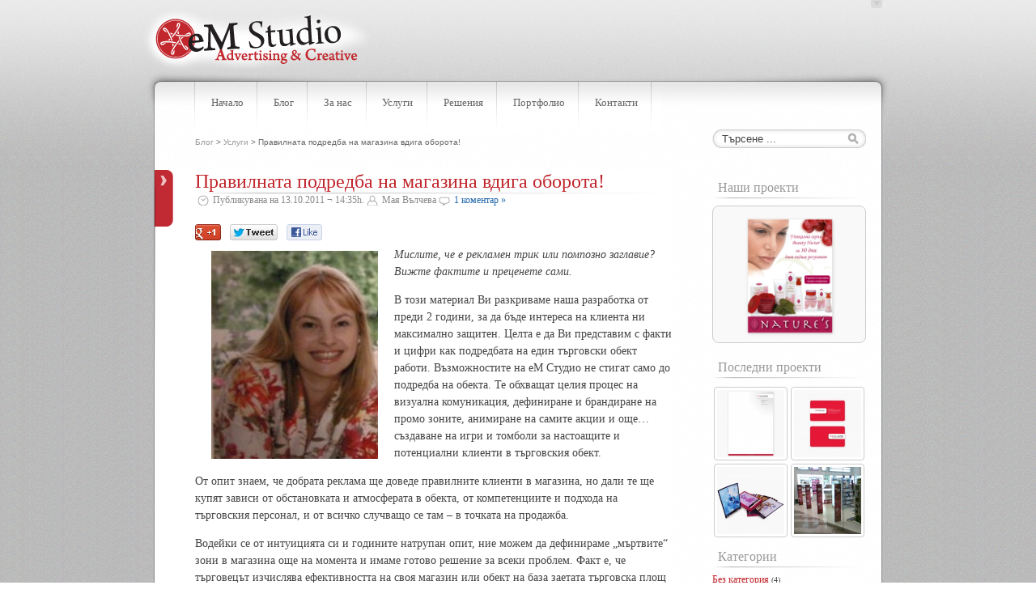

--- FILE ---
content_type: text/html; charset=UTF-8
request_url: https://www.emstudio.bg/%D0%BF%D1%80%D0%B0%D0%B2%D0%B8%D0%BB%D0%BD%D0%B0%D1%82%D0%B0-%D0%BF%D0%BE%D0%B4%D1%80%D0%B5%D0%B4%D0%B1%D0%B0-%D0%BD%D0%B0-%D0%BC%D0%B0%D0%B3%D0%B0%D0%B7%D0%B8%D0%BD%D0%B0-%D0%B2%D0%B4%D0%B8%D0%B3
body_size: 12035
content:
<!DOCTYPE html PUBLIC "-//W3C//DTD XHTML 1.0 Transitional//EN" "https://www.w3.org/TR/xhtml1/DTD/xhtml1-transitional.dtd">
<html xmlns="https://www.w3.org/1999/xhtml" lang="bg-BG" xml:lang="bg-BG">


<head profile="https://gmpg.org/xfn/11">
<meta http-equiv="Content-Type" content="text/html; charset=UTF-8" />
<title>eM Studio &raquo; Blog Archive  &raquo; Правилната подредба на магазина вдига оборота!</title>

<meta http-equiv="Content-Language" content="bg" />
	
<link rel="alternate" type="application/rss+xml" title="eM Studio RSS Feed" href="https://www.emstudio.bg/feed" />
<link rel="pingback" href="https://www.emstudio.bg/xmlrpc.php" />
<link rel="stylesheet" href="https://www.emstudio.bg/wp-content/themes/emstudio/style.css" type="text/css" media="screen" />
<link rel="stylesheet" href="https://www.emstudio.bg/wp-content/themes/emstudio/custom.css" type="text/css" media="screen" />
<style type="text/css">
	body    { background: url(https://www.emstudio.bg/wp-content/themes/emstudio/images/styles/eMStudio/bg-page.png) 50% repeat; }
	#page   { background: url(https://www.emstudio.bg/wp-content/themes/emstudio/images/styles/eMStudio/bg-head.png) 50% 0 repeat-x; }
	#header { background: url(https://www.emstudio.bg/wp-content/themes/emstudio/images/styles/Default/head-bg.png) 50% 0 no-repeat; }
	#wrap   { background: url(https://www.emstudio.bg/wp-content/themes/emstudio/images/styles/Default/wrap-bg.png) 50% 0 repeat-y; }
	#bottom { background: url(https://www.emstudio.bg/wp-content/themes/emstudio/images/styles/Default/footer-bg.png) 50% 0 no-repeat;	}
</style>
<!--[if lte IE 7]>
	<link rel="stylesheet" href="https://www.emstudio.bg/wp-content/themes/emstudio/css/ie.css" type="text/css" media="screen" />
<![endif]-->

<!-- MapPress Easy Google Maps Версия :2.48.4 (http://www.wphostreviews.com/mappress) -->
<script type='text/javascript'>mapp = window.mapp || {}; mapp.data = [];</script>
<link rel='dns-prefetch' href='//s.w.org' />
<link rel="alternate" type="application/rss+xml" title="eM Studio &raquo; Хранилка за коментари на Правилната подредба на магазина вдига оборота!" href="https://www.emstudio.bg/%d0%bf%d1%80%d0%b0%d0%b2%d0%b8%d0%bb%d0%bd%d0%b0%d1%82%d0%b0-%d0%bf%d0%be%d0%b4%d1%80%d0%b5%d0%b4%d0%b1%d0%b0-%d0%bd%d0%b0-%d0%bc%d0%b0%d0%b3%d0%b0%d0%b7%d0%b8%d0%bd%d0%b0-%d0%b2%d0%b4%d0%b8%d0%b3/feed" />
		<script type="text/javascript">
			window._wpemojiSettings = {"baseUrl":"https:\/\/s.w.org\/images\/core\/emoji\/11\/72x72\/","ext":".png","svgUrl":"https:\/\/s.w.org\/images\/core\/emoji\/11\/svg\/","svgExt":".svg","source":{"concatemoji":"https:\/\/www.emstudio.bg\/wp-includes\/js\/wp-emoji-release.min.js?ver=4.9.28"}};
			!function(e,a,t){var n,r,o,i=a.createElement("canvas"),p=i.getContext&&i.getContext("2d");function s(e,t){var a=String.fromCharCode;p.clearRect(0,0,i.width,i.height),p.fillText(a.apply(this,e),0,0);e=i.toDataURL();return p.clearRect(0,0,i.width,i.height),p.fillText(a.apply(this,t),0,0),e===i.toDataURL()}function c(e){var t=a.createElement("script");t.src=e,t.defer=t.type="text/javascript",a.getElementsByTagName("head")[0].appendChild(t)}for(o=Array("flag","emoji"),t.supports={everything:!0,everythingExceptFlag:!0},r=0;r<o.length;r++)t.supports[o[r]]=function(e){if(!p||!p.fillText)return!1;switch(p.textBaseline="top",p.font="600 32px Arial",e){case"flag":return s([55356,56826,55356,56819],[55356,56826,8203,55356,56819])?!1:!s([55356,57332,56128,56423,56128,56418,56128,56421,56128,56430,56128,56423,56128,56447],[55356,57332,8203,56128,56423,8203,56128,56418,8203,56128,56421,8203,56128,56430,8203,56128,56423,8203,56128,56447]);case"emoji":return!s([55358,56760,9792,65039],[55358,56760,8203,9792,65039])}return!1}(o[r]),t.supports.everything=t.supports.everything&&t.supports[o[r]],"flag"!==o[r]&&(t.supports.everythingExceptFlag=t.supports.everythingExceptFlag&&t.supports[o[r]]);t.supports.everythingExceptFlag=t.supports.everythingExceptFlag&&!t.supports.flag,t.DOMReady=!1,t.readyCallback=function(){t.DOMReady=!0},t.supports.everything||(n=function(){t.readyCallback()},a.addEventListener?(a.addEventListener("DOMContentLoaded",n,!1),e.addEventListener("load",n,!1)):(e.attachEvent("onload",n),a.attachEvent("onreadystatechange",function(){"complete"===a.readyState&&t.readyCallback()})),(n=t.source||{}).concatemoji?c(n.concatemoji):n.wpemoji&&n.twemoji&&(c(n.twemoji),c(n.wpemoji)))}(window,document,window._wpemojiSettings);
		</script>
		<style type="text/css">
img.wp-smiley,
img.emoji {
	display: inline !important;
	border: none !important;
	box-shadow: none !important;
	height: 1em !important;
	width: 1em !important;
	margin: 0 .07em !important;
	vertical-align: -0.1em !important;
	background: none !important;
	padding: 0 !important;
}
</style>
<link rel='stylesheet' id='contact-form-7-css'  href='https://www.emstudio.bg/wp-content/plugins/contact-form-7/includes/css/styles.css?ver=5.0.1' type='text/css' media='all' />
<link rel='stylesheet' id='mappress-css'  href='https://www.emstudio.bg/wp-content/plugins/mappress-google-maps-for-wordpress/css/mappress.css?ver=2.48.4' type='text/css' media='all' />
<link rel='stylesheet' id='wp-pagenavi-css'  href='https://www.emstudio.bg/wp-content/plugins/wp-pagenavi/pagenavi-css.css?ver=2.70' type='text/css' media='all' />
<script type='text/javascript' src='https://ajax.googleapis.com/ajax/libs/prototype/1.7.1.0/prototype.js?ver=1.7.1'></script>
<script type='text/javascript' src='https://ajax.googleapis.com/ajax/libs/scriptaculous/1.9.0/scriptaculous.js?ver=1.9.0'></script>
<script type='text/javascript' src='https://ajax.googleapis.com/ajax/libs/scriptaculous/1.9.0/effects.js?ver=1.9.0'></script>
<script type='text/javascript' src='https://www.emstudio.bg/wp-content/plugins/lightbox-2/lightbox-resize.js?ver=1.8'></script>
<script type='text/javascript' src='https://www.emstudio.bg/wp-includes/js/jquery/jquery.js?ver=1.12.4'></script>
<script type='text/javascript' src='https://www.emstudio.bg/wp-includes/js/jquery/jquery-migrate.min.js?ver=1.4.1'></script>
<link rel='https://api.w.org/' href='https://www.emstudio.bg/wp-json/' />
<link rel="EditURI" type="application/rsd+xml" title="RSD" href="https://www.emstudio.bg/xmlrpc.php?rsd" />
<link rel="wlwmanifest" type="application/wlwmanifest+xml" href="https://www.emstudio.bg/wp-includes/wlwmanifest.xml" /> 
<link rel='prev' title='Нашият on-line магазин Hi-pos.com на 4ри години' href='https://www.emstudio.bg/%d0%bd%d0%b0%d1%88%d0%b8%d1%8f%d1%82-on-line-%d0%bc%d0%b0%d0%b3%d0%b0%d0%b7%d0%b8%d0%bd-hi-pos-com-%d0%bd%d0%b0-4%d1%80%d0%b8-%d0%b3%d0%be%d0%b4%d0%b8%d0%bd%d0%b8' />
<link rel='next' title='3 група стажанти Media Agents' href='https://www.emstudio.bg/3-%d0%b3%d1%80%d1%83%d0%bf%d0%b0-%d1%81%d1%82%d0%b0%d0%b6%d0%b0%d0%bd%d1%82%d0%b8-media-agents' />
<meta name="generator" content="WordPress 4.9.28" />
<link rel="canonical" href="https://www.emstudio.bg/%d0%bf%d1%80%d0%b0%d0%b2%d0%b8%d0%bb%d0%bd%d0%b0%d1%82%d0%b0-%d0%bf%d0%be%d0%b4%d1%80%d0%b5%d0%b4%d0%b1%d0%b0-%d0%bd%d0%b0-%d0%bc%d0%b0%d0%b3%d0%b0%d0%b7%d0%b8%d0%bd%d0%b0-%d0%b2%d0%b4%d0%b8%d0%b3" />
<link rel='shortlink' href='https://www.emstudio.bg/?p=1357' />
<link rel="alternate" type="application/json+oembed" href="https://www.emstudio.bg/wp-json/oembed/1.0/embed?url=https%3A%2F%2Fwww.emstudio.bg%2F%25d0%25bf%25d1%2580%25d0%25b0%25d0%25b2%25d0%25b8%25d0%25bb%25d0%25bd%25d0%25b0%25d1%2582%25d0%25b0-%25d0%25bf%25d0%25be%25d0%25b4%25d1%2580%25d0%25b5%25d0%25b4%25d0%25b1%25d0%25b0-%25d0%25bd%25d0%25b0-%25d0%25bc%25d0%25b0%25d0%25b3%25d0%25b0%25d0%25b7%25d0%25b8%25d0%25bd%25d0%25b0-%25d0%25b2%25d0%25b4%25d0%25b8%25d0%25b3" />
<link rel="alternate" type="text/xml+oembed" href="https://www.emstudio.bg/wp-json/oembed/1.0/embed?url=https%3A%2F%2Fwww.emstudio.bg%2F%25d0%25bf%25d1%2580%25d0%25b0%25d0%25b2%25d0%25b8%25d0%25bb%25d0%25bd%25d0%25b0%25d1%2582%25d0%25b0-%25d0%25bf%25d0%25be%25d0%25b4%25d1%2580%25d0%25b5%25d0%25b4%25d0%25b1%25d0%25b0-%25d0%25bd%25d0%25b0-%25d0%25bc%25d0%25b0%25d0%25b3%25d0%25b0%25d0%25b7%25d0%25b8%25d0%25bd%25d0%25b0-%25d0%25b2%25d0%25b4%25d0%25b8%25d0%25b3&#038;format=xml" />

	<!-- begin lightbox scripts -->
	<script type="text/javascript">
    //<![CDATA[
    document.write('<link rel="stylesheet" href="https://www.emstudio.bg/wp-content/plugins/lightbox-2/Themes/White/lightbox.css" type="text/css" media="screen" />');
    //]]>
    </script>
	<!-- end lightbox scripts -->
<style type="text/css">.g2_column {width: 738px;margin: 0px 1px 0px 12px;}</style>
<script language="javascript" type="text/javascript" src="https://www.emstudio.bg/wp-content/plugins/wpg2/js/dtree.js"></script>
<link rel="stylesheet" type="text/css" href="https://portfolio.emstudio.bg/main.php?g2_view=imageframe.CSS&amp;g2_frames=None"/>
<link rel="stylesheet" type="text/css" media="screen" href="https://www.emstudio.bg/wp-content/plugins/wpg2/css/wpg2.css"/>

<!-- Dynamic Widgets by QURL loaded - http://www.dynamic-widgets.com //-->
<script type="text/javascript" charset="utf-8">var $template_directori_uri = 'https://www.emstudio.bg/wp-content/themes/emstudio';</script>
<script type="text/javascript" src="https://www.emstudio.bg/wp-content/themes/emstudio/includes/lib/include.js" charset="utf-8"></script>
<script type="text/javascript" src="https://www.emstudio.bg/wp-content/themes/emstudio/includes/mad.jquery.js" charset="utf-8"></script>

<script type="text/javascript" src="https://apis.google.com/js/plusone.js">
  {lang: 'bg'}
</script>
</head>

<body>
	<div id="page">
		<div id="wrapper">
			<div id="header">
				<div id="head">
					<div id="usermenu">
						<div class="caption">
							<ul>
																								<li class="last"><a href="https://www.emstudio.bg/em-admin">Вход</a></li>
							</ul>
						</div>
						<div class="clear tab">
							<a href="#" title="Потребители">
								<img src="https://www.emstudio.bg/wp-content/themes/emstudio/images/icons/arrow-dn.png" alt="btn" />
								<img src="https://www.emstudio.bg/wp-content/themes/emstudio/images/icons/arrow-up.png" alt="btn" style="display: none" />
							</a>
						</div>
					</div>
					<div class="logoimg">
						<a href="https://www.emstudio.bg/" title="Начало">
							<img src="https://www.emstudio.bg/wp-content/themes/emstudio/images/logo.png" alt="logo" />
						</a>
						<span class="gplus"><g:plusone></g:plusone></span>
					</div>
					<div id="menubar">
						<div id="mainmenu">
							<ul class="sf-menu">
								<li class="page_item page-item-244"><a href="https://www.emstudio.bg/">Начало</a></li>
<li class="page_item page-item-239 current_page_parent"><a href="https://www.emstudio.bg/%d0%b1%d0%bb%d0%be%d0%b3">Блог</a></li>
<li class="page_item page-item-2 page_item_has_children"><a href="https://www.emstudio.bg/%d0%b7%d0%b0-%d0%bd%d0%b0%d1%81">За нас</a></li>
<li class="page_item page-item-4 page_item_has_children"><a href="https://www.emstudio.bg/%d1%83%d1%81%d0%bb%d1%83%d0%b3%d0%b8">Услуги</a></li>
<li class="page_item page-item-38 page_item_has_children"><a href="https://www.emstudio.bg/%d1%80%d0%b5%d1%88%d0%b5%d0%bd%d0%b8%d1%8f">Решения</a></li>
<li class="page_item page-item-1954"><a href="https://www.emstudio.bg/%d0%bf%d0%be%d1%80%d1%82%d1%84%d0%be%d0%bb%d0%b8%d0%be">Портфолио</a></li>
<li class="page_item page-item-7"><a href="https://www.emstudio.bg/%d0%ba%d0%be%d0%bd%d1%82%d0%b0%d0%ba%d1%82%d0%b8">Контакти</a></li>
																<li class="page_last">&nbsp;</li>
							</ul>
						</div>
					</div>
				</div>
				<div id="searchform">
					<form action="https://www.emstudio.bg/" method="post" id="search-box">
	<div class="search-wrapper">
		<input type="text" value="Търсене ..." class="textfield" name="s" id="search-text" onblur="if(this.value=='') this.value='Търсене ...';" onfocus="if(this.value=='Търсене ...') this.value='';" />
	</div>
</form>				</div>
												<div id="breadcrumb"><!-- Breadcrumb NavXT 6.0.4 -->
<a title="Go to Блог." href="https://www.emstudio.bg/%d0%b1%d0%bb%d0%be%d0%b3" class="post-root post post-post">Блог</a> &gt; <a title="Към статии от категория Услуги." href="https://www.emstudio.bg/category/%d1%83%d1%81%d0%bb%d1%83%d0%b3%d0%b8">Услуги</a> &gt; Правилната подредба на магазина вдига оборота!</div>
				
			</div><!-- End header --> 

			<div id="wrap">
				<div id="container">
<div id="content">


	<div class="post" id="post-1357">
		<h1>Правилната подредба на магазина вдига оборота!</h1>

		<div class="postmetadata">
			<span class='date'>Публикувана на 13.10.2011 &not; 14:35h.</span><span class='author'>Мая Вълчева</span><a href="https://www.emstudio.bg/%d0%bf%d1%80%d0%b0%d0%b2%d0%b8%d0%bb%d0%bd%d0%b0%d1%82%d0%b0-%d0%bf%d0%be%d0%b4%d1%80%d0%b5%d0%b4%d0%b1%d0%b0-%d0%bd%d0%b0-%d0%bc%d0%b0%d0%b3%d0%b0%d0%b7%d0%b8%d0%bd%d0%b0-%d0%b2%d0%b4%d0%b8%d0%b3#comments"><span class='comment'>1 коментар &#187;</span></a>		</div>

			<div class="entry">
				<div class="lazysocialbuttons" data-float="left" data-buttons="google,twitter,facebook" data-twshareurl="https://www.emstudio.bg/%d0%bf%d1%80%d0%b0%d0%b2%d0%b8%d0%bb%d0%bd%d0%b0%d1%82%d0%b0-%d0%bf%d0%be%d0%b4%d1%80%d0%b5%d0%b4%d0%b1%d0%b0-%d0%bd%d0%b0-%d0%bc%d0%b0%d0%b3%d0%b0%d0%b7%d0%b8%d0%bd%d0%b0-%d0%b2%d0%b4%d0%b8%d0%b3" data-twtext="Правилната подредба на магазина вдига оборота!" data-shareurl="https://www.emstudio.bg/%d0%bf%d1%80%d0%b0%d0%b2%d0%b8%d0%bb%d0%bd%d0%b0%d1%82%d0%b0-%d0%bf%d0%be%d0%b4%d1%80%d0%b5%d0%b4%d0%b1%d0%b0-%d0%bd%d0%b0-%d0%bc%d0%b0%d0%b3%d0%b0%d0%b7%d0%b8%d0%bd%d0%b0-%d0%b2%d0%b4%d0%b8%d0%b3" data-fbhideflyout="false" data-backgroundtype="light"></div><p><em><a href="http://www.emstudio.bg/wp-content/uploads/2011/10/smile.jpg" rel="lightbox[1357]"><img class="alignleft size-full wp-image-1358" title="eM Studio" alt="" src="http://www.emstudio.bg/wp-content/uploads/2011/10/smile.jpg" width="206" height="257" /></a>Мислите, че е рекламен трик или помпозно заглавие? Вижте фактите и преценете сами.</em></p>
<p>В този материал Ви разкриваме наша разработка от преди 2 години, за да бъде интереса на клиента ни максимално защитен. Целта е да Ви представим с факти и цифри как подредбата на един търговски обект работи. Възможностите на еМ Студио не стигат само до подредба на обекта. Те обхващат целия процес на визуална комуникация, дефиниране и брандиране на промо зоните, анимиране на самите акции и още&#8230; създаване на игри и томболи за настоащите и потенциални клиенти в търговския обект.</p>
<p>От опит знаем, че добрата реклама ще доведе правилните клиенти в магазина, но дали те ще купят зависи от обстановката и атмосферата в обекта, от компетенциите и подхода на търговския персонал, и от всичко случващо се там – в точката на продажба.</p>
<p>Водейки се от интуицията си и годините натрупан опит, ние можем да дефинираме „мъртвите“ зони в магазина още на момента и имаме готово решение за всеки проблем. Факт е, че търговецът изчислява ефективността на своя магазин или обект на база заетата търговска площ и правилно представяне на продуктите, спрямо обема на продажбие, което е от съществено значение за успеха на магазина, но &#8230; Ние от еМ студио знаем формулата и можем да я приложим там където ще има полза от нея!</p>
<p>Казус: Верига за черна и бяла техника ни потърси за реклама в точката на продажба. Цел – повишаване обема на продажби в обекта.</p>
<p>След непринуден разговор с мениджърския екип изникнаха проблеми на няколко нива. Съставихме план за действие, фиксирахме крайни срокове за изпълнение и стартирахме работа по проекта.</p>
<p><strong>Как протече работата?</strong></p>
<ol>
<li>Направихме анализ на средата и определихме дефектите в търговската зала.</li>
<li>Проведохме редица разговори с търговския екип, за да достигнем до оптималното решение, което ще обедини приятен и лесен подход за клиента и лекота на обслужване от търговците.</li>
<li>Създадохме проекто-подредба, която бе представена на екипа.</li>
<li>Подредбата въплатихме в схема, която лесно да се реализира от служителите в магазина.</li>
<li>Съставихме план за одит на подредбата.</li>
</ol>
<p><strong>Резултатът:</strong> Добре подреден магазин, в който клиентите се ориентират лесно. Леко преминаване от сектор в сектор, свободен и добре организиран път на клиента, ясна и недвусмислена ценова информация.</p>
<p><strong>Ефектът:</strong> Засякохме продажбите за 1 година назад и резултатите в проценти са следните:</p>
<ul>
<li>Перални                                     + 15%</li>
<li>Хладилници                              + 8%</li>
<li>Дребни уреди                         + 41%</li>
<li>Уреди за вграждане              +20%</li>
</ul>
<p>Не на последно място, трябва да отчетем и фактора криза, който от една страна предполага по-ниска покупателна способност на варненските клиенти, спад на продажбите в сектора черна и бяла техника, и от друга страна – занижени бюджети за реклама. Така успехът на една подредба става още по-голям и ефективен като инвестиция, която се е възвърнала още в началото на втория месец.</p>
<p>Благодарни сме на нашия клиент затова, че ни се довери напълно и се съобразяваше с нашите съвети и критики. Екипът, с който работихме изпълняваше всички допълнителни корекции, които се появиха в резултат на нашите планирани инспекции.</p>
<p>Надяваме се, че резултатите от другите ни подобни проекти за подредба ще са още по-впечатляващи и ще ги споделим с Вас в един по-късен етап.</p>
<p>Пожелавам смелост на всички, на които им предстои промяна в подредбата на търговски обект!</p>
<p>&nbsp;</p>
			</div>

		<div class="postmetadata">
			<span class='category'><a href="https://www.emstudio.bg/category/%d1%83%d1%81%d0%bb%d1%83%d0%b3%d0%b8" rel="category tag">Услуги</a></span><span class='tag'><a href="https://www.emstudio.bg/tag/%d0%bf%d0%be%d0%b4%d1%80%d0%b5%d0%b4%d0%b1%d0%b0-%d0%bd%d0%b0-%d0%bc%d0%b0%d0%b3%d0%b0%d0%b7%d0%b8%d0%bd" rel="tag">подредба на магазин</a>, <a href="https://www.emstudio.bg/tag/%d1%82%d1%8a%d1%80%d0%b3%d0%be%d0%b2%d1%81%d0%ba%d0%b8-%d0%be%d0%b1%d0%b5%d0%ba%d1%82" rel="tag">търговски обект</a></span>		</div>
			
		<p class="small">
		You can follow any responses to this entry through the <a href='https://www.emstudio.bg/%d0%bf%d1%80%d0%b0%d0%b2%d0%b8%d0%bb%d0%bd%d0%b0%d1%82%d0%b0-%d0%bf%d0%be%d0%b4%d1%80%d0%b5%d0%b4%d0%b1%d0%b0-%d0%bd%d0%b0-%d0%bc%d0%b0%d0%b3%d0%b0%d0%b7%d0%b8%d0%bd%d0%b0-%d0%b2%d0%b4%d0%b8%d0%b3/feed'>RSS 2.0</a> feed. 
					You can <a href="#respond">leave a response</a>, or <a href="https://www.emstudio.bg/%d0%bf%d1%80%d0%b0%d0%b2%d0%b8%d0%bb%d0%bd%d0%b0%d1%82%d0%b0-%d0%bf%d0%be%d0%b4%d1%80%d0%b5%d0%b4%d0%b1%d0%b0-%d0%bd%d0%b0-%d0%bc%d0%b0%d0%b3%d0%b0%d0%b7%d0%b8%d0%bd%d0%b0-%d0%b2%d0%b4%d0%b8%d0%b3/trackback" rel="trackback">trackback</a> from your own site.				</p>

	</div><!-- end of post -->

	
<!-- You can start editing here. -->
<div id="comments">


	<h3>1 коментар &#187;</h3>

	<div class="clear">&nbsp;</div>

		<ul class="commentlist">
				<li class="comment even thread-even depth-1" id="comment-1181">
				<div id="div-comment-1181" class="comment-body">
				<div class="comment-author vcard">
			<img alt='' src='https://secure.gravatar.com/avatar/1af0e0952945dea2e152e82caa83c1ad?s=32&#038;d=mm&#038;r=g' srcset='https://secure.gravatar.com/avatar/1af0e0952945dea2e152e82caa83c1ad?s=64&#038;d=mm&#038;r=g 2x' class='avatar avatar-32 photo' height='32' width='32' />			<cite class="fn">доставка на хранителни стоки</cite> <span class="says">каза:</span>		</div>
		
		<div class="comment-meta commentmetadata"><a href="https://www.emstudio.bg/%d0%bf%d1%80%d0%b0%d0%b2%d0%b8%d0%bb%d0%bd%d0%b0%d1%82%d0%b0-%d0%bf%d0%be%d0%b4%d1%80%d0%b5%d0%b4%d0%b1%d0%b0-%d0%bd%d0%b0-%d0%bc%d0%b0%d0%b3%d0%b0%d0%b7%d0%b8%d0%bd%d0%b0-%d0%b2%d0%b4%d0%b8%d0%b3#comment-1181">
			18.01.2012 в 13:17</a>		</div>

		<p>Наистина е така, много хубава статия. Също е важно да се пренареждат нещата поне два пъти в месеца.</p>

		
				</div>
		</li><!-- #comment-## -->
		</ul>

	<div class="browse">
		<div class="alignleft"></div>
		<div class="alignright"></div>
	</div>

	<div class="clear">&nbsp;</div>




	<div id="respond">

	<h3>Вашият коментар</h3>
	<div class="cancel-comment-reply">
		<small><a rel="nofollow" id="cancel-comment-reply-link" href="/%D0%BF%D1%80%D0%B0%D0%B2%D0%B8%D0%BB%D0%BD%D0%B0%D1%82%D0%B0-%D0%BF%D0%BE%D0%B4%D1%80%D0%B5%D0%B4%D0%B1%D0%B0-%D0%BD%D0%B0-%D0%BC%D0%B0%D0%B3%D0%B0%D0%B7%D0%B8%D0%BD%D0%B0-%D0%B2%D0%B4%D0%B8%D0%B3#respond" style="display:none;">Отказване на отговора</a></small>
	</div>

	
	<p>Трябва да <a href="https://www.emstudio.bg/wp-login.php?redirect_to=https%3A%2F%2Fwww.emstudio.bg%2F%25d0%25bf%25d1%2580%25d0%25b0%25d0%25b2%25d0%25b8%25d0%25bb%25d0%25bd%25d0%25b0%25d1%2582%25d0%25b0-%25d0%25bf%25d0%25be%25d0%25b4%25d1%2580%25d0%25b5%25d0%25b4%25d0%25b1%25d0%25b0-%25d0%25bd%25d0%25b0-%25d0%25bc%25d0%25b0%25d0%25b3%25d0%25b0%25d0%25b7%25d0%25b8%25d0%25bd%25d0%25b0-%25d0%25b2%25d0%25b4%25d0%25b8%25d0%25b3">влезете</a>, за да публикувате коментар.</p>

		</div>

</div>


</div>
	
<div id="sidebarcontent">
<div id="sidemenu">
		</div>
<div id="sidebar">
	<ul>
				
				<li id="wpg2-sbar-block" class="widget wpg2_widget_sidebarblock_display">			<h2 class="widgettitle">Наши проекти</h2>			<div>
				<div class="wpg2sidebarblock-image"><a href="https://portfolio.emstudio.bg/main.php?g2_view=core.DownloadItem&amp;g2_itemId=972" title="Рекламно каре" rel="lightbox[wpg2block]"><img src="https://portfolio.emstudio.bg/main.php?g2_view=core.DownloadItem&amp;g2_itemId=972&amp;g2_serialNumber=2" width="152" height="152" id="IFid1" class="ImageFrame_none" alt="Рекламно каре"/></a></div>			</div>
		</li>			<li id="wpg2-sbar-grid" class="widget wpg2_widget_sidebargridblock_display">			<h2 class="widgettitle">Последни проекти</h2>			<div>
				<div class="wpg2sidebargrid-image"><a href="https://portfolio.emstudio.bg/main.php?g2_view=core.DownloadItem&amp;g2_itemId=1125" title="blankaA4" rel="lightbox[wpg2grid]"><img src="https://portfolio.emstudio.bg/main.php?g2_view=core.DownloadItem&amp;g2_itemId=1126&amp;g2_serialNumber=2" width="83" height="83" id="IFid2" class="ImageFrame_none" alt="blankaA4"/></a></div><div class="wpg2sidebargrid-image"><a href="https://portfolio.emstudio.bg/main.php?g2_view=core.DownloadItem&amp;g2_itemId=1120" title="vizitka" rel="lightbox[wpg2grid]"><img src="https://portfolio.emstudio.bg/main.php?g2_view=core.DownloadItem&amp;g2_itemId=1121&amp;g2_serialNumber=2" width="83" height="83" id="IFid3" class="ImageFrame_none" alt="vizitka"/></a></div><div class="wpg2sidebargrid-image"><a href="https://portfolio.emstudio.bg/main.php?g2_view=core.DownloadItem&amp;g2_itemId=1106" title="Фирмен подарък" rel="lightbox[wpg2grid]"><img src="https://portfolio.emstudio.bg/main.php?g2_view=core.DownloadItem&amp;g2_itemId=1107&amp;g2_serialNumber=6" width="83" height="83" id="IFid4" class="ImageFrame_none" alt="Фирмен подарък"/></a></div><div class="wpg2sidebargrid-image"><a href="https://portfolio.emstudio.bg/main.php?g2_view=core.DownloadItem&amp;g2_itemId=1103" title="Брандиране детектори" rel="lightbox[wpg2grid]"><img src="https://portfolio.emstudio.bg/main.php?g2_view=core.DownloadItem&amp;g2_itemId=1104&amp;g2_serialNumber=6" width="83" height="83" id="IFid5" class="ImageFrame_none" alt="Брандиране детектори"/></a></div>			</div>
		</li>	<li id="categories-3" class="widget widget_categories"><h2 class="widgettitle">Категории</h2>		<ul>
	<li class="cat-item cat-item-1"><a href="https://www.emstudio.bg/category/%d0%b1%d0%b5%d0%b7-%d0%ba%d0%b0%d1%82%d0%b5%d0%b3%d0%be%d1%80%d0%b8%d1%8f" >Без категория</a> (4)
</li>
	<li class="cat-item cat-item-9"><a href="https://www.emstudio.bg/category/%d0%bd%d0%b0-%d0%bf%d1%80%d0%b0%d0%ba%d1%82%d0%b8%d0%ba%d0%b0" title="Съветите от практиката разкриват правилата, които сме синтезирали от работата си до момента и ние се опитваме да ги спазваме. ">Практически съвети</a> (6)
</li>
	<li class="cat-item cat-item-22"><a href="https://www.emstudio.bg/category/%d0%bf%d1%80%d0%be%d0%b4%d1%83%d0%ba%d1%82%d0%b8" >Продукти</a> (3)
</li>
	<li class="cat-item cat-item-80"><a href="https://www.emstudio.bg/category/%d1%80%d0%b8%d1%82%d0%b5%d0%b9%d0%bb-2" >Ритейл</a> (2)
</li>
	<li class="cat-item cat-item-53"><a href="https://www.emstudio.bg/category/%d1%81%d1%82%d0%b0%d0%b6%d0%b0%d0%bd%d1%82%d1%81%d0%ba%d0%b8-%d0%bf%d1%80%d0%be%d0%b3%d1%80%d0%b0%d0%bc%d0%b8" >Стажантски програми</a> (6)
</li>
	<li class="cat-item cat-item-87"><a href="https://www.emstudio.bg/category/%d1%81%d1%82%d0%b0%d0%b6%d0%b0%d0%bd%d1%82%d1%81%d0%ba%d0%b8-%d0%bf%d1%80%d0%be%d0%b5%d0%ba%d1%82%d0%b8" >Стажантски проекти</a> (3)
</li>
	<li class="cat-item cat-item-8"><a href="https://www.emstudio.bg/category/%d1%81%d1%8a%d0%b1%d0%b8%d1%82%d0%b8%d1%8f" title="Интересни събития, в които еМ Студио взема участие.">Събития</a> (4)
</li>
	<li class="cat-item cat-item-97"><a href="https://www.emstudio.bg/category/%d1%81%d1%8a%d0%b2%d0%b5%d1%82%d0%b8" >Съвети</a> (1)
</li>
	<li class="cat-item cat-item-23"><a href="https://www.emstudio.bg/category/%d1%83%d1%81%d0%bb%d1%83%d0%b3%d0%b8" >Услуги</a> (13)
</li>
	<li class="cat-item cat-item-65"><a href="https://www.emstudio.bg/category/%d1%84%d1%80%d0%b0%d0%bd%d1%87%d0%b0%d0%b9%d0%b7" >Франчайз</a> (1)
</li>
		</ul>
</li><li id="tag_cloud-2" class="widget widget_tag_cloud"><h2 class="widgettitle">Етикети</h2><div class="tagcloud"><a href="https://www.emstudio.bg/tag/retail-in-detail" class="tag-cloud-link tag-link-15 tag-link-position-1" style="font-size: 8pt;" aria-label="Retail In Detail (1 обект)">Retail In Detail</a>
<a href="https://www.emstudio.bg/tag/www-hi-pos-com" class="tag-cloud-link tag-link-106 tag-link-position-2" style="font-size: 13.675675675676pt;" aria-label="www.hi-pos.com (3 обекти)">www.hi-pos.com</a>
<a href="https://www.emstudio.bg/tag/%d0%bc%d0%b0%d0%b3%d0%b0%d0%b7%d0%b8%d0%bd" class="tag-cloud-link tag-link-33 tag-link-position-3" style="font-size: 11.405405405405pt;" aria-label="магазин (2 обекти)">магазин</a>
<a href="https://www.emstudio.bg/tag/%d0%bc%d0%b0%d1%80%d0%ba%d0%b5%d1%82%d0%b8%d0%bd%d0%b3" class="tag-cloud-link tag-link-18 tag-link-position-4" style="font-size: 21.243243243243pt;" aria-label="маркетинг (9 обекти)">маркетинг</a>
<a href="https://www.emstudio.bg/tag/%d0%bc%d0%b5%d0%b4%d0%b8%d0%b0-%d1%80%d0%b5%d0%ba%d0%bb%d0%b0%d0%bc%d0%b0" class="tag-cloud-link tag-link-39 tag-link-position-5" style="font-size: 13.675675675676pt;" aria-label="медиа реклама (3 обекти)">медиа реклама</a>
<a href="https://www.emstudio.bg/tag/%d0%bc%d0%b5%d0%b4%d0%b8%d1%8f" class="tag-cloud-link tag-link-25 tag-link-position-6" style="font-size: 11.405405405405pt;" aria-label="медия (2 обекти)">медия</a>
<a href="https://www.emstudio.bg/tag/%d0%bc%d1%8a%d1%80%d1%87%d0%b5%d0%bd%d0%b4%d0%b0%d0%b9%d0%b7%d0%b8%d0%bd%d0%b3" class="tag-cloud-link tag-link-11 tag-link-position-7" style="font-size: 17.081081081081pt;" aria-label="мърчендайзинг (5 обекти)">мърчендайзинг</a>
<a href="https://www.emstudio.bg/tag/%d0%b4%d0%b8%d0%b7%d0%b0%d0%b9%d0%bd" class="tag-cloud-link tag-link-6 tag-link-position-8" style="font-size: 13.675675675676pt;" aria-label="дизайн (3 обекти)">дизайн</a>
<a href="https://www.emstudio.bg/tag/%d0%b4%d0%b8%d0%b7%d0%b0%d0%b9%d0%bd-%d0%be%d0%bf%d0%b0%d0%ba%d0%be%d0%b2%d0%ba%d0%b8" class="tag-cloud-link tag-link-57 tag-link-position-9" style="font-size: 11.405405405405pt;" aria-label="дизайн опаковки (2 обекти)">дизайн опаковки</a>
<a href="https://www.emstudio.bg/tag/%d0%b4%d0%b5%d0%b3%d1%83%d1%81%d1%82%d0%b0%d1%86%d0%b8%d0%b8" class="tag-cloud-link tag-link-35 tag-link-position-10" style="font-size: 8pt;" aria-label="дегустации (1 обект)">дегустации</a>
<a href="https://www.emstudio.bg/tag/%d0%b8%d0%b7%d0%bb%d0%be%d0%b6%d0%b8%d1%82%d0%b5%d0%bb%d0%b8" class="tag-cloud-link tag-link-28 tag-link-position-11" style="font-size: 8pt;" aria-label="изложители (1 обект)">изложители</a>
<a href="https://www.emstudio.bg/tag/%d0%ba%d0%bb%d0%b8%d0%b5%d0%bd%d1%82" class="tag-cloud-link tag-link-30 tag-link-position-12" style="font-size: 15.567567567568pt;" aria-label="клиент (4 обекти)">клиент</a>
<a href="https://www.emstudio.bg/tag/%d0%ba%d0%be%d0%bd%d1%81%d1%83%d0%bb%d1%82%d0%b0%d0%bd%d1%82%d1%81%d0%ba%d0%b8-%d1%83%d1%81%d0%bb%d1%83%d0%b3%d0%b8" class="tag-cloud-link tag-link-29 tag-link-position-13" style="font-size: 20.297297297297pt;" aria-label="консултантски услуги (8 обекти)">консултантски услуги</a>
<a href="https://www.emstudio.bg/tag/%d0%ba%d0%be%d0%bd%d1%84%d0%b5%d1%80%d0%b5%d0%bd%d1%86%d0%b8%d1%8f" class="tag-cloud-link tag-link-10 tag-link-position-14" style="font-size: 8pt;" aria-label="конференция (1 обект)">конференция</a>
<a href="https://www.emstudio.bg/tag/%d0%ba%d0%be%d0%bd%d1%86%d0%b5%d0%bf%d1%86%d0%b8%d1%8f" class="tag-cloud-link tag-link-17 tag-link-position-15" style="font-size: 20.297297297297pt;" aria-label="концепция (8 обекти)">концепция</a>
<a href="https://www.emstudio.bg/tag/%d0%bf%d0%be%d0%b4%d1%80%d0%b5%d0%b4%d0%b1%d0%b0" class="tag-cloud-link tag-link-34 tag-link-position-16" style="font-size: 8pt;" aria-label="подредба (1 обект)">подредба</a>
<a href="https://www.emstudio.bg/tag/%d0%bf%d1%80%d0%b0%d0%ba%d1%82%d0%b8%d0%ba%d0%b0" class="tag-cloud-link tag-link-12 tag-link-position-17" style="font-size: 22pt;" aria-label="практика (10 обекти)">практика</a>
<a href="https://www.emstudio.bg/tag/%d0%bf%d1%80%d0%be%d0%bc%d0%be%d1%86%d0%b8%d0%b8" class="tag-cloud-link tag-link-3 tag-link-position-18" style="font-size: 21.243243243243pt;" aria-label="промоции (9 обекти)">промоции</a>
<a href="https://www.emstudio.bg/tag/%d0%bf%d1%80%d0%be%d0%bc%d0%be%d1%86%d0%b8%d0%be%d0%bd%d0%b0%d0%bb%d0%bd%d0%b8-%d0%b0%d0%ba%d1%82%d0%b8%d0%b2%d0%bd%d0%be%d1%81%d1%82%d0%b8" class="tag-cloud-link tag-link-89 tag-link-position-19" style="font-size: 11.405405405405pt;" aria-label="промоционални активности (2 обекти)">промоционални активности</a>
<a href="https://www.emstudio.bg/tag/%d0%bf%d1%80%d0%be%d0%b4%d0%b0%d0%b6%d0%b1%d0%b8" class="tag-cloud-link tag-link-14 tag-link-position-20" style="font-size: 13.675675675676pt;" aria-label="продажби (3 обекти)">продажби</a>
<a href="https://www.emstudio.bg/tag/%d0%bf%d1%80%d0%be%d1%83%d1%87%d0%b2%d0%b0%d0%bd%d0%b5" class="tag-cloud-link tag-link-32 tag-link-position-21" style="font-size: 13.675675675676pt;" aria-label="проучване (3 обекти)">проучване</a>
<a href="https://www.emstudio.bg/tag/%d0%b1%d0%b0%d0%bd%d0%b5%d1%80-%d1%81%d1%82%d0%be%d0%b9%d0%ba%d0%b8" class="tag-cloud-link tag-link-27 tag-link-position-22" style="font-size: 8pt;" aria-label="банер стойки (1 обект)">банер стойки</a>
<a href="https://www.emstudio.bg/tag/%d0%b1%d1%80%d0%b0%d0%bd%d0%b4" class="tag-cloud-link tag-link-78 tag-link-position-23" style="font-size: 13.675675675676pt;" aria-label="бранд (3 обекти)">бранд</a>
<a href="https://www.emstudio.bg/tag/%d0%b1%d1%80%d0%b0%d0%bd%d0%b4%d0%b8%d1%80%d0%b0%d0%bd%d0%b5" class="tag-cloud-link tag-link-37 tag-link-position-24" style="font-size: 8pt;" aria-label="брандиране (1 обект)">брандиране</a>
<a href="https://www.emstudio.bg/tag/%d0%be%d0%b4%d0%b8%d1%82" class="tag-cloud-link tag-link-19 tag-link-position-25" style="font-size: 11.405405405405pt;" aria-label="одит (2 обекти)">одит</a>
<a href="https://www.emstudio.bg/tag/%d0%be%d0%bf%d0%b0%d0%ba%d0%be%d0%b2%d0%ba%d0%b8" class="tag-cloud-link tag-link-105 tag-link-position-26" style="font-size: 8pt;" aria-label="опаковки (1 обект)">опаковки</a>
<a href="https://www.emstudio.bg/tag/%d0%be%d0%bf%d0%b0%d0%ba%d0%be%d0%b2%d0%ba%d0%b0" class="tag-cloud-link tag-link-56 tag-link-position-27" style="font-size: 11.405405405405pt;" aria-label="опаковка (2 обекти)">опаковка</a>
<a href="https://www.emstudio.bg/tag/%d0%be%d0%b1%d1%81%d0%bb%d1%83%d0%b6%d0%b2%d0%b0%d0%bd%d0%b5" class="tag-cloud-link tag-link-31 tag-link-position-28" style="font-size: 11.405405405405pt;" aria-label="обслужване (2 обекти)">обслужване</a>
<a href="https://www.emstudio.bg/tag/%d1%80%d0%b8%d1%82%d0%b5%d0%b9%d0%bb" class="tag-cloud-link tag-link-7 tag-link-position-29" style="font-size: 22pt;" aria-label="ритейл (10 обекти)">ритейл</a>
<a href="https://www.emstudio.bg/tag/%d1%80%d0%b8%d1%82%d0%b5%d0%b9%d0%bb-%d0%b1%d1%80%d0%b0%d0%bd%d0%b4" class="tag-cloud-link tag-link-79 tag-link-position-30" style="font-size: 13.675675675676pt;" aria-label="ритейл бранд (3 обекти)">ритейл бранд</a>
<a href="https://www.emstudio.bg/tag/%d1%80%d0%b0%d0%b7%d1%85%d0%be%d0%b4%d0%b8" class="tag-cloud-link tag-link-21 tag-link-position-31" style="font-size: 8pt;" aria-label="разходи (1 обект)">разходи</a>
<a href="https://www.emstudio.bg/tag/%d1%80%d0%b5%d0%ba%d0%bb%d0%b0%d0%bc%d0%b0" class="tag-cloud-link tag-link-16 tag-link-position-32" style="font-size: 18.405405405405pt;" aria-label="реклама (6 обекти)">реклама</a>
<a href="https://www.emstudio.bg/tag/%d1%80%d0%b5%d0%ba%d0%bb%d0%b0%d0%bc%d0%b0-%d0%b2-%d1%82%d0%be%d1%87%d0%ba%d0%b0%d1%82%d0%b0-%d0%bd%d0%b0-%d0%bf%d1%80%d0%be%d0%b4%d0%b0%d0%b6%d0%b1%d0%b0" class="tag-cloud-link tag-link-49 tag-link-position-33" style="font-size: 11.405405405405pt;" aria-label="реклама в точката на продажба (2 обекти)">реклама в точката на продажба</a>
<a href="https://www.emstudio.bg/tag/%d1%80%d0%b5%d0%ba%d0%bb%d0%b0%d0%bc%d0%b5%d0%bd-%d0%b1%d1%8e%d0%b4%d0%b6%d0%b5%d1%82" class="tag-cloud-link tag-link-20 tag-link-position-34" style="font-size: 8pt;" aria-label="рекламен бюджет (1 обект)">рекламен бюджет</a>
<a href="https://www.emstudio.bg/tag/%d1%80%d0%b5%d0%ba%d0%bb%d0%b0%d0%bc%d0%bd%d0%b0-%d0%ba%d0%b0%d0%bc%d0%bf%d0%b0%d0%bd%d0%b8%d1%8f" class="tag-cloud-link tag-link-40 tag-link-position-35" style="font-size: 8pt;" aria-label="рекламна кампания (1 обект)">рекламна кампания</a>
<a href="https://www.emstudio.bg/tag/%d1%80%d0%b5%d0%b0%d0%bb%d0%b8%d0%b7%d0%b0%d1%86%d0%b8%d1%8f" class="tag-cloud-link tag-link-13 tag-link-position-36" style="font-size: 11.405405405405pt;" aria-label="реализация (2 обекти)">реализация</a>
<a href="https://www.emstudio.bg/tag/%d1%81%d1%82%d0%b0%d0%b6" class="tag-cloud-link tag-link-47 tag-link-position-37" style="font-size: 15.567567567568pt;" aria-label="стаж (4 обекти)">стаж</a>
<a href="https://www.emstudio.bg/tag/%d1%81%d1%82%d0%b0%d0%b6%d0%b0%d0%bd%d1%82%d0%b8" class="tag-cloud-link tag-link-48 tag-link-position-38" style="font-size: 17.081081081081pt;" aria-label="стажанти (5 обекти)">стажанти</a>
<a href="https://www.emstudio.bg/tag/%d1%81%d1%82%d0%b0%d0%b6%d0%b0%d0%bd%d1%82%d1%81%d0%ba%d0%b8-%d0%bf%d1%80%d0%be%d0%b5%d0%ba%d1%82%d0%b8-2" class="tag-cloud-link tag-link-91 tag-link-position-39" style="font-size: 13.675675675676pt;" aria-label="стажантски проекти (3 обекти)">стажантски проекти</a>
<a href="https://www.emstudio.bg/tag/%d1%81%d1%82%d0%b0%d0%b6%d0%b0%d0%bd%d1%82%d1%81%d0%ba%d0%b0-%d0%bf%d1%80%d0%be%d0%b3%d1%80%d0%b0%d0%bc%d0%b0" class="tag-cloud-link tag-link-76 tag-link-position-40" style="font-size: 13.675675675676pt;" aria-label="стажантска програма (3 обекти)">стажантска програма</a>
<a href="https://www.emstudio.bg/tag/%d1%81%d1%82%d1%83%d0%b4%d0%b5%d0%bd%d1%82%d0%b8" class="tag-cloud-link tag-link-64 tag-link-position-41" style="font-size: 11.405405405405pt;" aria-label="студенти (2 обекти)">студенти</a>
<a href="https://www.emstudio.bg/tag/%d1%82%d0%b5%d0%ba%d1%81%d1%82%d0%be%d0%be%d0%b1%d1%80%d0%b0%d0%b1%d0%be%d1%82%d0%ba%d0%b0" class="tag-cloud-link tag-link-41 tag-link-position-42" style="font-size: 11.405405405405pt;" aria-label="текстообработка (2 обекти)">текстообработка</a>
<a href="https://www.emstudio.bg/tag/%d1%84%d0%b8%d1%80%d0%bc%d0%b5%d0%bd-%d1%81%d1%82%d0%b5%d0%bb%d0%b0%d0%b6" class="tag-cloud-link tag-link-36 tag-link-position-43" style="font-size: 8pt;" aria-label="фирмен стелаж (1 обект)">фирмен стелаж</a>
<a href="https://www.emstudio.bg/tag/%d1%84%d0%b0%d1%81%d0%b0%d0%b4%d0%b0" class="tag-cloud-link tag-link-38 tag-link-position-44" style="font-size: 8pt;" aria-label="фасада (1 обект)">фасада</a>
<a href="https://www.emstudio.bg/tag/%d1%84%d0%bb%d0%b0%d0%b5%d1%80" class="tag-cloud-link tag-link-42 tag-link-position-45" style="font-size: 8pt;" aria-label="флаер (1 обект)">флаер</a></div>
</li><li id="archives-3" class="widget widget_archive"><h2 class="widgettitle">Архив</h2>		<ul>
			<li><a href='https://www.emstudio.bg/2020/07'>юли 2020</a>&nbsp;(1)</li>
	<li><a href='https://www.emstudio.bg/2012/04'>април 2012</a>&nbsp;(1)</li>
	<li><a href='https://www.emstudio.bg/2011/11'>ноември 2011</a>&nbsp;(1)</li>
	<li><a href='https://www.emstudio.bg/2011/10'>октомври 2011</a>&nbsp;(2)</li>
	<li><a href='https://www.emstudio.bg/2011/08'>август 2011</a>&nbsp;(3)</li>
	<li><a href='https://www.emstudio.bg/2011/07'>юли 2011</a>&nbsp;(1)</li>
	<li><a href='https://www.emstudio.bg/2011/06'>юни 2011</a>&nbsp;(1)</li>
	<li><a href='https://www.emstudio.bg/2011/05'>май 2011</a>&nbsp;(1)</li>
	<li><a href='https://www.emstudio.bg/2011/04'>април 2011</a>&nbsp;(3)</li>
	<li><a href='https://www.emstudio.bg/2011/03'>март 2011</a>&nbsp;(1)</li>
	<li><a href='https://www.emstudio.bg/2011/02'>февруари 2011</a>&nbsp;(2)</li>
	<li><a href='https://www.emstudio.bg/2010/12'>декември 2010</a>&nbsp;(1)</li>
	<li><a href='https://www.emstudio.bg/2010/11'>ноември 2010</a>&nbsp;(2)</li>
	<li><a href='https://www.emstudio.bg/2010/10'>октомври 2010</a>&nbsp;(3)</li>
	<li><a href='https://www.emstudio.bg/2010/09'>септември 2010</a>&nbsp;(3)</li>
	<li><a href='https://www.emstudio.bg/2010/08'>август 2010</a>&nbsp;(1)</li>
	<li><a href='https://www.emstudio.bg/2010/07'>юли 2010</a>&nbsp;(2)</li>
	<li><a href='https://www.emstudio.bg/2010/06'>юни 2010</a>&nbsp;(2)</li>
	<li><a href='https://www.emstudio.bg/2010/05'>май 2010</a>&nbsp;(1)</li>
	<li><a href='https://www.emstudio.bg/2010/04'>април 2010</a>&nbsp;(4)</li>
	<li><a href='https://www.emstudio.bg/2010/03'>март 2010</a>&nbsp;(3)</li>
	<li><a href='https://www.emstudio.bg/2010/02'>февруари 2010</a>&nbsp;(4)</li>
		</ul>
		</li><li id="calendar-3" class="widget widget_calendar"><h2 class="widgettitle">Календар</h2><div id="calendar_wrap" class="calendar_wrap"><table id="wp-calendar">
	<caption>януари 2026</caption>
	<thead>
	<tr>
		<th scope="col" title="понеделник">П</th>
		<th scope="col" title="вторник">В</th>
		<th scope="col" title="сряда">С</th>
		<th scope="col" title="четвъртък">Ч</th>
		<th scope="col" title="петък">П</th>
		<th scope="col" title="събота">С</th>
		<th scope="col" title="неделя">Н</th>
	</tr>
	</thead>

	<tfoot>
	<tr>
		<td colspan="3" id="prev"><a href="https://www.emstudio.bg/2020/07">&laquo; юли</a></td>
		<td class="pad">&nbsp;</td>
		<td colspan="3" id="next" class="pad">&nbsp;</td>
	</tr>
	</tfoot>

	<tbody>
	<tr>
		<td colspan="3" class="pad">&nbsp;</td><td>1</td><td>2</td><td>3</td><td>4</td>
	</tr>
	<tr>
		<td>5</td><td>6</td><td>7</td><td>8</td><td>9</td><td>10</td><td>11</td>
	</tr>
	<tr>
		<td>12</td><td>13</td><td>14</td><td>15</td><td>16</td><td>17</td><td>18</td>
	</tr>
	<tr>
		<td>19</td><td>20</td><td>21</td><td>22</td><td>23</td><td>24</td><td>25</td>
	</tr>
	<tr>
		<td>26</td><td>27</td><td>28</td><td id="today">29</td><td>30</td><td>31</td>
		<td class="pad" colspan="1">&nbsp;</td>
	</tr>
	</tbody>
	</table></div></li><li id="linkcat-2" class="widget widget_links"><h2 class="widgettitle">Връзки</h2>
	<ul class='xoxo blogroll'>
<li><a href="http://www.hi-pos.com" title="On-line каталог Hi-pos" target="_blank">On-line каталог Hi-pos</a></li>
<li><a href="http://portfolio.emstudio.bg" title="Портфолио еМ Студио">Портфолио еМ Студио</a></li>

	</ul>
</li>
		<li id="recent-posts-3" class="widget widget_recent_entries">		<h2 class="widgettitle">Последни публикации</h2>		<ul>
											<li>
					<a href="https://www.emstudio.bg/covid-19">Получена безвъзмездна финансова помощ</a>
									</li>
											<li>
					<a href="https://www.emstudio.bg/%d0%b8%d0%b4%d0%b5%d0%bd%d1%82%d0%b8%d1%87%d0%bd%d0%be%d1%81%d1%82-%d0%bd%d0%b0-%d0%bc%d0%b0%d1%80%d0%ba%d0%b0%d1%82%d0%b0-%d1%87%d0%b0%d1%81%d1%82-1%d0%b2%d0%b0">Идентичност на марката част 1-ва</a>
									</li>
											<li>
					<a href="https://www.emstudio.bg/3-%d0%b3%d1%80%d1%83%d0%bf%d0%b0-%d1%81%d1%82%d0%b0%d0%b6%d0%b0%d0%bd%d1%82%d0%b8-media-agents">3 група стажанти Media Agents</a>
									</li>
											<li>
					<a href="https://www.emstudio.bg/%d0%bf%d1%80%d0%b0%d0%b2%d0%b8%d0%bb%d0%bd%d0%b0%d1%82%d0%b0-%d0%bf%d0%be%d0%b4%d1%80%d0%b5%d0%b4%d0%b1%d0%b0-%d0%bd%d0%b0-%d0%bc%d0%b0%d0%b3%d0%b0%d0%b7%d0%b8%d0%bd%d0%b0-%d0%b2%d0%b4%d0%b8%d0%b3">Правилната подредба на магазина вдига оборота!</a>
									</li>
											<li>
					<a href="https://www.emstudio.bg/%d0%bd%d0%b0%d1%88%d0%b8%d1%8f%d1%82-on-line-%d0%bc%d0%b0%d0%b3%d0%b0%d0%b7%d0%b8%d0%bd-hi-pos-com-%d0%bd%d0%b0-4%d1%80%d0%b8-%d0%b3%d0%be%d0%b4%d0%b8%d0%bd%d0%b8">Нашият on-line магазин Hi-pos.com на 4ри години</a>
									</li>
					</ul>
		</li>	</ul>
</div>
</div>
				</div><!-- end #container -->
				<div class="clear">&nbsp;</div>
			</div><!-- end #wrap -->

			<div id="bottom">
				<div id="footer"><span class="alignleft">Powered by WordPress &not; based on dfBlog Theme</span><span id="gototop"><a href="#page" title="GoTo top"><img src="https://www.emstudio.bg/wp-content/themes/emstudio/images/icons/gototop.png" border="0" alt="GoTo top" /></a></span></div>
			</div>

		</div><!-- end #wrapper -->
	</div><!-- end #page -->
	
<script type='text/javascript'>
// **** Start Plugin Implementation ****************************
// Uncomment the code line below to specify the path to the two images
// under two circumstances: 1) you are using the HTML decoration auto-wireup
// and 2) your images are not in the same root folder as the executing script
// (which would be used automatically if not specified)
var lazySocialButtonsImagePath = 'https://www.emstudio.bg/wp-content/plugins/lazy-social-buttons/';

// This is the asynchronous loader for the plugin script.
// It also handles a ready callback if specified, by checking
// to see if the plugin is fully loaded before trying to execute
// the callback.
(function (loaded){
  var d = document,
  id = 'LazySocialButtonsScript',
  src = 'https://www.emstudio.bg/wp-content/plugins/lazy-social-buttons/lazySocialButtons.min.js';
  var js, st = d.getElementsByTagName('script')[0];
  if (d.getElementById(id)) { return; }
  js = d.createElement('script');
  js.id = id; js.type = 'text/javascript'; js.async = true; js.src = src;
  st.parentNode.insertBefore(js, st);

  // if we have a callback, execute it
  if (typeof(loaded) === 'function') {
    (function checkLoaded() {
      if (!$.fn.lazySocialButtons) setTimeout(checkLoaded, 100);
      else loaded();
    })();
  }
})();
</script>
<script type='text/javascript' src='https://www.emstudio.bg/wp-includes/js/jquery/ui/core.min.js?ver=1.11.4'></script>
<script type='text/javascript' src='https://www.emstudio.bg/wp-includes/js/comment-reply.min.js?ver=4.9.28'></script>
<script type='text/javascript'>
/* <![CDATA[ */
var wpcf7 = {"apiSettings":{"root":"https:\/\/www.emstudio.bg\/wp-json\/contact-form-7\/v1","namespace":"contact-form-7\/v1"},"recaptcha":{"messages":{"empty":"\u041c\u043e\u043b\u044f, \u043f\u043e\u0442\u0432\u044a\u0440\u0434\u0435\u0442\u0435, \u0447\u0435 \u043d\u0435 \u0441\u0442\u0435 \u0440\u043e\u0431\u043e\u0442."}}};
/* ]]> */
</script>
<script type='text/javascript' src='https://www.emstudio.bg/wp-content/plugins/contact-form-7/includes/js/scripts.js?ver=5.0.1'></script>
<script type='text/javascript' src='https://www.emstudio.bg/wp-includes/js/wp-embed.min.js?ver=4.9.28'></script>

<script type="text/javascript">
var gaJsHost = (("https:" == document.location.protocol) ? "https://ssl." : "http://www.");
document.write(unescape("%3Cscript src='" + gaJsHost + "google-analytics.com/ga.js' type='text/javascript'%3E%3C/script%3E"));
</script>
<script type="text/javascript">
try {
var pageTracker = _gat._getTracker("UA-15162407-1");
pageTracker._setDomainName(".emstudio.bg");
pageTracker._trackPageview();
} catch(err) {}</script>
	
</body>
</html>

--- FILE ---
content_type: text/html; charset=utf-8
request_url: https://accounts.google.com/o/oauth2/postmessageRelay?parent=https%3A%2F%2Fwww.emstudio.bg&jsh=m%3B%2F_%2Fscs%2Fabc-static%2F_%2Fjs%2Fk%3Dgapi.lb.en.2kN9-TZiXrM.O%2Fd%3D1%2Frs%3DAHpOoo_B4hu0FeWRuWHfxnZ3V0WubwN7Qw%2Fm%3D__features__
body_size: 161
content:
<!DOCTYPE html><html><head><title></title><meta http-equiv="content-type" content="text/html; charset=utf-8"><meta http-equiv="X-UA-Compatible" content="IE=edge"><meta name="viewport" content="width=device-width, initial-scale=1, minimum-scale=1, maximum-scale=1, user-scalable=0"><script src='https://ssl.gstatic.com/accounts/o/2580342461-postmessagerelay.js' nonce="yf4ofAJMmnsoT2K-MCylxw"></script></head><body><script type="text/javascript" src="https://apis.google.com/js/rpc:shindig_random.js?onload=init" nonce="yf4ofAJMmnsoT2K-MCylxw"></script></body></html>

--- FILE ---
content_type: text/css
request_url: https://www.emstudio.bg/wp-content/themes/emstudio/style.css
body_size: 3226
content:
/*
Theme Name: dfBlog
Theme URI: http://www.danielfajardo.com/dfblog/
Description: Clean and clear, fixed width, two columns, right sidebar, standards compliant. Compatible with WordPress 2.8. Valid CSS & HTML. Style combinations available configurable from the Theme Options Admin Page. Supported languages: English, Spanish, Italian, Czech, Dutch, German, Norwegian, Russian, French, Chinese, Slovenian, Hungarian, Polish, Swedish and Danish. Please contact us, if you like to contribute your own language. Designed by danielfajardo web. See http://www.danielfajardo.com/dfblog/ for more info.
Version: 1.1.5
Author: danielfajardo web
Author URI: http://www.danielfajardo.com/
Tags: fixed-width, two-columns, right-sidebar, theme-options, threaded-comments, custom-colors, light, white, red, blue, pink, silver

	The CSS, XHTML and design is released under GPL:
	http://www.opensource.org/licenses/gpl-license.php
*/

/* Reset Browser Default */ 
/*\*/@import url(css/reset.css); /**/

/* Typography */
/*\*/@import url(css/typography.css); /**/

/* Template */
/*\*/@import url(css/template.css); /**/

/* Menu */
/*\*/@import url(css/menu.css); /**/

/* Gallery */
/*\*/@import url(css/gallery.css); /**/

/* Formbuilder */
/*\*/@import url(css/formbuilder_styles.css); /**/

/* Home page */
/*\*/@import url(css/home.css); /**/

/* Head
***************************************************************************** */

#head .logotext {
	font-size: 3.2em;
	font-weight: bold;
	padding: 32px 30px 0 30px;
	letter-spacing: -.05em;
}

#head .slogan {
	font-size: 1.4em;
	padding: 5px 30px 0 30px;
}

#head .logoimg {
	height: 91px;
	padding: 10px 0px 0px 5px;
	}


/* Main Menu. The first level
***************************************************************************** */

#mainmenu ul {
	font-size: 1.3em;
	}
	#mainmenu ul li a {
		padding-left: 1.6em;
		padding-right: 1.8em;
	}


/* Breadcrumb NavXT plugin
***************************************************************************** */

#breadcrumb {
font-weight: lighter;
font-family: Tahoma,Geneva,Kalimati,sans-serif;
color: #666666;
}

#breadcrumb a, #breadcrumb a:link, #breadcrumb a:hover, #breadcrumb a:active, #breadcrumb a:visited {
			color: #999999;
}

/* Wrap -> Contaniner -> Content, pagenavigator, entry...
***************************************************************************** */

.content-header {
	margin: 0;
	padding: 0 0 0 50px;
	text-align: left;
	overflow: hidden;
	clear: both;
	}
	.content-header h2 {
		margin: .4em 0 30px;
		padding-left: 10px;
		padding-bottom: 5px;
		color: #999;
		background: url(images/contenth-background.png) left bottom no-repeat;
	}

.post {
	overflow: visible;
	clear: both;
	margin-left: 1px;
	padding: 0 0 40px 50px;
	background: #fff url(images/post-label.png) 0px 0px no-repeat;
}
	
.post hr {
	display: block;
}

#breadcrumb .post {
	background: none;
	padding: 0;
}

.postmetadata {
	clear: both;
	margin: 0;
	font-size: 1.2em;
	line-height:1.6em;
	color: #888;
	background: url(images/contenth-background.png) no-repeat;
	}
	.postmetadata .date, .postmetadata .author, .postmetadata .comment, .postmetadata .category, .postmetadata .tag, .postmetadata .edit {
		margin:  0 0 0 2px;
		padding: 0 0 0 20px;
	}
	.postmetadata .date           { background: url(images/icons/icons-normal.png) 0 0 no-repeat; }
	.postmetadata .date:hover     { background: url(images/icons/icons-hover.png) 0 0 no-repeat;	}

	.postmetadata .author         { background: url(images/icons/icons-normal.png) 0 -16px no-repeat; }
	.postmetadata .author:hover   { background: url(images/icons/icons-hover.png) 0 -16px no-repeat;	}

	.postmetadata .comment        { background: url(images/icons/icons-normal.png) 0 -32px no-repeat; }
	.postmetadata .comment:hover  { background: url(images/icons/icons-hover.png) 0 -32px no-repeat;	}

	.postmetadata .category       { background: url(images/icons/icons-normal.png) 0 -48px no-repeat; }
	.postmetadata .category:hover { background: url(images/icons/icons-hover.png) 0 -48px no-repeat;	}

	.postmetadata .tag            { background: url(images/icons/icons-normal.png) 0 -64px no-repeat; }
	.postmetadata .tag:hover      { background: url(images/icons/icons-hover.png) 0 -64px no-repeat;	}

	.postmetadata .edit           { background: url(images/icons/icons-normal.png) 0 -80px no-repeat; }
	.postmetadata .edit:hover     { background: url(images/icons/icons-hover.png) 0 -80px no-repeat;	}

#pagenavigator {
	clear: both;
	margin: 0 0 20px 50px;
	width: 590px;
	height: 22px;
	font-size: 1.0em;
	border: 1px solid #ddd;
	-moz-border-radius: 5px;
	-webkit-border-radius: 5px;
	background: #eee;
	}
	#pagenavigator a,
	#pagenavigator span.current { margin: 0 .75em 0 0; padding: 3px .25em; }
	#pagenavigator a.page       {}
	#pagenavigator span.current { color: #C0262C; font-weight: bold; }
	#pagenavigator a.first      {}
	#pagenavigator a.last       {}
	#pagenavigator span.extend  {}
	#pagenavigator span.pages   {}

.entry {
	font-size: 1.4em;
	line-height: 1.4em;
	margin: 20px 0 0;
	}
	.entry blockquote {
		font-size: .9em;
	}
	.entry blockquote blockquote {
		font-size: .9em;
	}
	.entry fieldset {
		padding: 1em 1em 1em 2em;
		margin-bottom: 1em;
		border: 1px dashed #ccc;
		-moz-border-radius: 5px;
		-webkit-border-radius: 5px;
	}
	.entry fieldset legend {
		font-weight: bold;
		text-transform: uppercase;
		margin: -.25em 0 -.25em -3em;
		padding: .25em 1em .25em 1em;
		background-color: white;
		border: 1px solid #ccc;
		-moz-border-radius: 5px;
		-webkit-border-radius: 5px;
	}
	.entry table {
		border-width: 0 1px 1px 0;
		border-style: solid;
		border-color: #ccc;
		font-size: 0.9em;
	}
	.entry table tr td {
		padding: 5px 10px;
		border-width: 1px 0 0 1px;
		border-style: solid;
		border-color: #ccc;
	
	}
	.entry table tr th {
		border-width: 1px 0 0 1px;
		border-style: solid;
		border-color: #ccc;
		padding: 5px 10px;
		background: #f4f4f4;
		color: #666;
		font-weight: bold;
		text-align: center;
	}
	.entry ol { list-style-type: decimal; }
	.entry ol ol { list-style-type: lower-alpha; }
	.entry ol ol ol { list-style-type: lower-roman; }

	.entry ul.links {
		list-style: none;
		margin-left: 0;
		}
		.entry ul.links li {
			padding: 0 0 1em;
		}

.notice {
		font-size: 1.4em;
		line-height: 1.4em;
		padding: 2em 1em 1em 0;
		border: 1px solid #ccc;
		-moz-border-radius: 5px;
		-webkit-border-radius: 5px;
		background: #fff9f9;
	}
	.notice div#icon {
		float: left;
		margin-left: 20px;
		width: 48px;
		height: 48px;
		background: url(images/icons/notice.png) 0 0 no-repeat;
	}
	.notice div#box {
		float: right;
		width: 500px;
		}
		.notice div#box form {
			margin-bottom: 1em;
		}

p img {
	padding: 0;
	max-width: 100%;
}

img.centered {
	display: block;
	margin-left: auto;
	margin-right: auto;
}


/* Comments
***************************************************************************** */

#comments {
	font-size: 1em;
	line-height: 1.4em;
	margin: 0 0 20px 50px;
	padding: 20px 0 0 0;
	border-top: 1px solid #cdd;
	}
	#comments .browse {
		clear: both;
		width: 588px;
		height: 19px;
		margin: 0;
		padding-bottom: 9px;
	}

.commentlist {
	margin: 10px 0;
	}
	.commentlist li {
		list-style: none;
		padding: 10px;
	}

li.comment {
	border: 1px solid #cdd;
	-moz-border-radius: 5px;
	-webkit-border-radius: 5px;
	margin-bottom: 20px;
	padding-top: 1em;
	font-size: 12px;
	}
	li.comment div, li.pingback div {
	}
	.vcard img.avatar {
		float: left;
		border: 1px solid #eee;
		padding: 2px;
		margin: 0 20px 1em 0;
		background: #fff;
	}
	.vcard cite {
		font-weight: bold;
		font-size: 12px;
	}
	.vcard span {
		font-size: 10px;
	}
	.commentmetadata {
		font-size: 10px;
	}
	
	li.comment p {
		clear: both;
	}
	
	li.comment blockquote {
		clear: both;
		font-size: 12px;
		min-height: 2em;
	}
	.reply {
		font-size: 10px;
	}

.commentlist li.even {
	background: #f0f0f0;
}

.commentlist li.odd {
	background: #fff;
}

ul.children {
	margin: 1em 0 0;
}

ul.children li {
	list-style: none;
	margin-bottom: 10px;
	padding-top: 1em;
}

#respond {
	font-size: 12px;
	margin: 20px 0;
	}
	#respond p.small {
		font-size: 10px;
	}
	#respond textarea {
		width: 96%;
	}
	#respond div.cancel-comment-reply {
		padding: 10px 0 0;
	}

#commentform {
	padding-bottom: 30px;
}


/* Sidebar
***************************************************************************** */
#sidebar {
	width: 190px;
	float: left;
}

#sidebar h2 {
	margin-bottom: .5em;
	padding-bottom: 5px;
	padding-left: 7px;
	font-size: 1.6em;
	background: url(images/sidebar-background.png) bottom no-repeat;
	color: #999;
}

#sidebar a {
	font-size: 1.2em;
	background: none;
}

#sidebar ul, #sidebar ul ol {
	margin: 0;
	padding: 0;
}

#sidebar ul li {
	margin: 0;
	padding: 0;
	list-style-type: none;
	list-style-image: none;
	margin-bottom: 20px;
}


#sidebar ul p, #sidebar ul select {
	margin: 5px 0 8px;
}

#sidebar ul ul, #sidebar ul ol {
	margin: 5px 0 0 0;
}

#sidebar ul ul ul, #sidebar ul ol {
	margin: .5em 0 .5em 1em;
}

#sidebar ul ol li {
	list-style: decimal outside;
}

#sidebar ul ul li, #sidebar ul ol li {
	padding: 0;
	margin: .5em 0 .5em 0;
}

/* Calendar */

#wp-calendar {
 	font-size: 1.2em;
	empty-cells: show;
	}

#wp-calendar a {
 	font-size: 1.0em;
	display: block;
	font-weight: bold;
	}

#wp-calendar #next a {
	padding-right: 10px;
	text-align: right;
	}
#wp-calendar #prev a {
	padding-left: 10px;
	text-align: left;
	}

#wp-calendar caption {
	margin: 8px 0;
	text-transform: uppercase;
	letter-spacing: 0.3em;
	font-weight: lighter;
 	font-size: .8em;
 	color: #444;
	text-align: right;
	}

#wp-calendar th {
	padding: 4px 5px 4px 6px;
	font-weight: lighter;
 	font-size: .8em;
 	color: #666;
	text-align: right;
	background: #f4f4f4;
}

#wp-calendar td {
	padding: 4px 5px 4px 6px;
	text-align: right;
	}
	#wp-calendar td#today {
		background: #e0e0e0;
	}
	#wp-calendar td#prev a {
		padding: 0;
		text-align: left;
		font-weight: normal;
	}
	#wp-calendar td#next a {
		padding: 0;
		text-align: right;
		font-weight: normal;
}



/* Bottom -> Footer
***************************************************************************** */

#footer span {
	color: #888;
	text-align: left;
	font-size: .9em;
	line-height: 1.6em;
	}
	#footer .copyright {
		color: #666;
		font-size: 1.111em;
	}

#gototop {
	float: right;
	margin: 6px 420px 10px 20px;
	display: inline;
}


/* Template. Auxiliary
***************************************************************************** */

.clear, .clearfix {
	clear: both;
	height: 0;
}

.alignright, .alignleft {
	padding: 0;
	margin: 6px 20px 10px 20px;
	display: inline;
}

.alignright {
	float:right;
}

.alignleft {
	float:left;
}

.aligncenter, div.aligncenter {
	display: block;
	margin-left: auto;
	margin-right: auto;
}

.wp-caption {
	border: 1px solid #ccc;
	text-align: center;
	background-color: #f3f3f3;
	padding-top: 4px;
}

.wp-caption img {
	margin: 0;
	padding: 0;
	border: 0 none;
}

.wp-caption p.wp-caption-text {
	font-size: 11px;
	line-height: 17px;
	padding: 0 4px 5px;
	margin: 0;
}

.gplus {
	position: relative;
	float: right;
	padding-top: 42px;
	}
	
	

form.wpcf7-form {
	text-align: left;
}
form.wpcf7-form textarea,
form.wpcf7-form input[type="text"] {
	min-width: 95%;
}
form.wpcf7-form input[type="text"] {
	outline: none;
}
form.wpcf7-form textarea {
	border: none;
	outline: none;
}
form.wpcf7-form textarea,
form.wpcf7-form input[type="text"] {
	background: #fff;
	border-radius: 0;
}
form.wpcf7-form textarea:hover,
form.wpcf7-form input[type="text"]:hover {
	background: #f4f4f4;
}
form.wpcf7-form input[type="text"] {
	border: none;
	border-bottom: 1px solid #ccc;
}
form.wpcf7-form textarea {
	border: none;
	border-left: 1px solid #ccc;
}
form.wpcf7-form ul ol{
	list-style-type: decimal;
	margin: 0 !important;
	padding: 0 !important;
	text-indent: 0;
	display: list-item;
}
form.wpcf7-form ul ol ol{
	margin-left: 17px !important;
}
form.wpcf7-form ul{
	margin: 0;
	padding: 0;
}
form.wpcf7-form .form-title{
	font-weight: bold;
}
.wpcf7-checkbox>span {
	display: block;
}
#post-1855 .lazysocialbuttons {
	display: none;
}

--- FILE ---
content_type: text/css
request_url: https://www.emstudio.bg/wp-content/themes/emstudio/custom.css
body_size: 83
content:
/* dfBlog Custom Styles
***************************************************************************** */

/* Define your custom styles here */

--- FILE ---
content_type: text/css
request_url: https://www.emstudio.bg/wp-content/themes/emstudio/css/typography.css
body_size: 1696
content:
/*---------------------------------------------------------------- 
  Copyright: 
  Copyright (C) 2009 danielfajardo web
  
  License: 
  GPL Software 
  
  Author: 
  danielfajardo - http: //wwww.danielfajardo.com
---------------------------------------------------------------- */

body {
	font-family: Georgia,"Nimbus Roman No9 L",serif; /* Geneva,Helvetica,Verdana,Arial,sans-serif; */
	font-size: 62.50%; /* Resets 1em to 10px */
	color: #444;
	}
	body.font-small		{ font-size: 65%; }
	body.font-medium	{ font-size: 75%; }  
	body.font-large		{ font-size: 85%; }
  
/* Headings
***************************************************************************** */
h1,h2,h3,h4,h5,h6 {
	font-family: Georgia,"Nimbus Roman No9 L",serif;
	font-weight: normal;
	line-height: 1.2em;
	color: #C0262C;
}

.content-header h2 { font-size: 1.6em; }
	
h1 { font-size: 2.4em; }
h2 { font-size: 2.0em; }
h3 { font-size: 1.6em; }
h4 { font-size: 1.2em; }
	
h5 { 
	font-size: 1.0em;
	font-weight: bold; }
	
h6 { 
	font-size: 0.9em;
	font-weight: bold; }

code, pre {
	margin: 1em 0;
	font-family: "Courier New", Courier, monospace;
	font-size: 1em;
	color: #000;
	}

pre {
	overflow: auto;
	padding: 1em;
	border: 1px solid #ddd;
	background: #f1f1f1;
	}
	pre.script {
		border: 1px dashed #ccd;
		-moz-border-radius: 5px;
		-webkit-border-radius: 5px;
		background: #ffffdd;
	}

blockquote {
	font-style: italic;
	padding-left: 48px;
	background: url(../images/icons/quote.png) 0 0 no-repeat;
}

acronym, abbr
{
	font-size: 0.9em;
	letter-spacing: .07em;
	cursor: help;
	border-bottom: 1px dashed #999;
}


/* General elements
***************************************************************************** */
p {
	margin: .5em 0 1em 0;
	line-height: 1.5em;
}
	p.last { margin-bottom: 0!important; }
	p img {
		/* margin: 0 15px 10px 0; */
		padding: 0; }

hr { display: none; }

strong { 
	/*color:#666;*/
	font-weight: bold;
}
	
em { font-style: italic; }

.small { font-size: .8em; color: #666; }

.large { font-size: 1.2em; }

.resalted { font-weight: bold; }

.highlight  { background: #e7feb1; padding: 0 .25em; margin: 0 .25em; }

.center { text-align: center;	}

.hidden {	display: none; }

.underlined { border-bottom: 1px solid #cdd; }


/* General elements
***************************************************************************** */

input {
	border: 1px solid #f4f4f4;
	padding: 4px 8px;
	-moz-border-radius: 5px;
	-webkit-border-radius: 5px;
	background: #f4f4f4;
}
input:hover {
	border: 1px solid #d2d2d2;
}
input.button {
	border: 0;
	float: right;
	padding: 4px 8px;
	-moz-border-radius: 5px;
	-webkit-border-radius: 5px;
	background: #f4f4f4;
	color: #666666;
}
input.button:hover {
	background: #f7e6df;
}
input.button:active {
	background: #deeaf7;
}

label {
	padding: 0 10px;
	font-size: 0.8em;
	color: #666;
}

textarea {
	padding: 9px;
	border: 1px solid #f4f4f4;
	-moz-border-radius: 5px;
	-webkit-border-radius: 5px;
	background: #f4f4f4;
}
textarea:hover {
	border: 1px solid #d2d2d2;
}
/* Links
***************************************************************************** */

a {	text-decoration: none; }
	a:link    { color: #26a; }
	a:hover   { color: #000; }
	a:active  { color: #C0262C; }
	a:visited { color: #26a; }

a img {	border: none;	}

.logotext a {	text-decoration: none; }
	.logotext a:link    { color: #C0262C; }
	.logotext a:hover   { color: #000; }
	.logotext a:active  { color: #26a; }
	.logotext a:visited { color: #C0262C; }

#mainmenu ul li a:link    { color: #666666; }
#mainmenu ul li a:hover   { color: #666666; }
#mainmenu ul li a:active  { color: #C0262C; }
#mainmenu ul li a:visited { color: #666666; }

.post h2 a:link,
.post h3.post-title a:link    { color: #C0262C; }
.post h2 a:hover,
.post h3.post-title a:hover   { color: #26a; }
.post h2 a:active,
.post h3.post-title a:active  { color: #000; }
.post h2 a:visited,
.post h3.post-title a:visited { color: #b7cb16; }

#sidebar a:link    { color: #C0262C; }
#sidebar a:hover   { color: #666666; }
#sidebar a:active  { color: #666666; }
#sidebar a:visited { color: #C0262C; }


/* list 
***************************************************************************** */

/* Unordered and Ordered list */
ul, ol { 
	margin: .5em 1.5em 2em 1.7em;
}

ul { 	list-style-type: disc; }
	ul.check, ul.arrow, ul.cross, ul.light, ul.star {
		list-style: none;
		margin-left: 0;
		}
		ul.check li, ul.arrow li, ul.cross li, ul.light li, ul.star li {
			list-style-type: none;
			background-repeat: no-repeat;
			background-position: center left;
			padding: 4px 0 3px 25px;
			}
			ul.check li { background-image: url(../images/list/typo_check.jpg); }
			ul.arrow li { background-image: url(../images/list/typo_arrow.jpg); }
			ul.cross li { background-image: url(../images/list/typo_cross.jpg); }
			ul.light li { background-image: url(../images/list/typo_light.jpg); }
			ul.star li  { background-image: url(../images/list/typo_star.jpg); }
	
	ul.check-big, ul.arrow-big, ul.cross-big, ul.light-big, ul.star-big {
		list-style: none;
		margin-left: 0;
		}
		ul.check-big li, ul.arrow-big li, ul.cross-big li, ul.light-big li, ul.star-big li {
			list-style-type: none;
			background-repeat: no-repeat;
			background-position: center left;
			padding: 11px 0 8px 50px;
			font-size: 1.4em;
			font-weight: bold;
			}
			ul.check-big li { background-image: url(../images/list/typo_check-big.jpg); }
			ul.arrow-big li { background-image: url(../images/list/typo_arrow-big.jpg); }
			ul.cross-big li { background-image: url(../images/list/typo_cross-big.jpg); }
			ul.light-big li { background-image: url(../images/list/typo_light-big.jpg); }
			ul.star-big li  { background-image: url(../images/list/typo_star-big.jpg); }

ol { list-style-type: decimal}
	/* on the search results page */
	ol.list li { margin-bottom: 2em; }
	ol.list h4 { margin: 0 0 .2em; }

/* Definiton list */	
dl { margin: 0 0 1.5em 0; }
	dl dt { font-weight: bold; }
	dd { margin-left: 1.5em; }
	

/* Tables
***************************************************************************** */
	

--- FILE ---
content_type: text/css
request_url: https://www.emstudio.bg/wp-content/themes/emstudio/css/template.css
body_size: 715
content:
/*---------------------------------------------------------------- 
  Copyright: 
  Copyright (C) 2009 danielfajardo web
  
  License: 
  GPL Software 
  
  Author: 
  danielfajardo - http: //wwww.danielfajardo.com
---------------------------------------------------------------- */

/* Template structure

	body
		page
			wrapper -> width: 940px;
				header
					head
					mainmenu
					search
				wrap
					container
						content
						sidebar
				bottom
					footer
*/


/* Template. Main areas
***************************************************************************** */

body {
	margin: 0;
}
#page {
}
#wrapper {
	top: 0;
	width: 940px;
	margin: 0 auto;
	}
	#header {
		height: 210px;
	}
		#head {
			height: 160px;
		}
		#usermenu {
			position: absolute;
			top: 0;
			width: 900px;
			margin: 0 20px;
		}
		#menubar {
			width: 802px;
			height: 60px;
			margin: 0 40px 0 77px;
			}
			#mainmenu {
			}
		#searchform {
			margin-right: 40px;
			float: right;
			width: 190px;
			}
			#search-box {
				width: 190px;
				height: 23px;
				background: url(../images/box-search.png) left top no-repeat;
			}
			
			#search-text {
				background: transparent none no-repeat 0 0;
				border: none;
				margin: 0px 1px 5px 4px;
				color: #444;
				width: 142px;
			}

	#wrap {
		height: 100%; /* Fix IE7 */
		}
		#breadcrumb {
			float: left;
			margin: 10px 40px 0 70px;
		}
		#container {
			margin: 0 21px 0 20px;
			}
			#content {
				width: 640px;
				float: left;
				margin-top: 0;
				margin-right: 30px;
			}
			#sidebarcontent {
				width: 209px;
				float: right;	
				margin: 12px 0;
			}
	#bottom {
		clear: both !important;
		height: 140px;
		padding: 10px 20px 0;
	}
		#footer { 
			margin: 0 50px 0 50px;
			padding: 7px 0;
			background: url(../images/separete_line_main.png) center top no-repeat;
		}

--- FILE ---
content_type: text/css
request_url: https://www.emstudio.bg/wp-content/themes/emstudio/css/menu.css
body_size: 1658
content:
/*---------------------------------------------------------------- 
  Copyright: 
  Copyright (C) 2009 danielfajardo web
	Based on:
	* Superfish v1.4.8 - jQuery menu widget
	* Copyright (c) 2008 Joel Birch
	* http://users.tpg.com.au/j_birch/plugins/superfish/
	* Dual licensed under the MIT and GPL licenses:
	* 	http://www.opensource.org/licenses/mit-license.php
	* 	http://www.gnu.org/licenses/gpl.html 
  
  Author: 
  danielfajardo - http: //wwww.danielfajardo.com
---------------------------------------------------------------- */


/*** ESSENTIAL STYLES ***/
.sf-menu, .sf-menu * {
	list-style:		none;
}
.sf-menu {
	line-height:	1.0;
}
.sf-menu ul {
	position:		absolute;
	top:			-999em;
	width:			20em; /* left offset of submenus need to match (see below) */
}
.sf-menu ul li {
	width:			100%;
}
.sf-menu li:hover {
	visibility:		inherit; /* fixes IE7 'sticky bug' */
}
.sf-menu li {
	float:			left;
	position:		relative;
}
.sf-menu a {
	display:		block;
	position:		relative;
}
.sf-menu li:hover ul,
.sf-menu li.sfHover ul {
	left:			0;
	top:			2.5em; /* match top ul list item height */
	z-index:		99;
}
ul.sf-menu li:hover li ul,
ul.sf-menu li.sfHover li ul {
	top:			-999em;
}
ul.sf-menu li li:hover ul,
ul.sf-menu li li.sfHover ul {
	left:			16em; /* match ul width */
	top:			0;
}
ul.sf-menu li li:hover li ul,
ul.sf-menu li li.sfHover li ul {
	top:			-999em;
}
ul.sf-menu li li li:hover ul,
ul.sf-menu li li li.sfHover ul {
	left:			16em; /* match ul width */
	top:			0;
}

/*** THE MainMenu ***/

#mainmenu {
/*	margin-top: -1px; */
}

#mainmenu ul {
	margin: 0;
	padding-left: 0;
	padding-right: 0;
	list-style: none;
	}
	#mainmenu ul li {
		display: inline;
		margin-left: -7px;
		height: 60px;
		}
		#mainmenu ul li a {
			padding-top: 19px;
			padding-bottom: 24px;
			font-weight:normal;
		}
		#mainmenu ul li.page_item {
			background: url(../images/mn-background.png) 0 0 no-repeat;
		}
		#mainmenu ul li.page_item:hover {
			background: url(../images/mn-background.png) 0 -60px no-repeat;
		}
		#mainmenu ul li.page_item:active {
			background: url(../images/mn-background.png) 0 -120px no-repeat;
		}
		#mainmenu ul li.current_page_item {
			background: url(../images/mn-background.png) 0 -180px no-repeat;
		}
		#mainmenu ul li.current_page_ancestor {
			background: url(../images/mn-background.png) 0 -180px no-repeat;
		}
		#mainmenu ul li.page_last {
			background: url(../images/mn-background.png) 0 0 no-repeat; width: 1em;
		}

	#mainmenu ul ul {
		margin-top: 1em;
		margin-left: 1em;
		padding: 7px 0 7px 0;
		font-size: .95em;
		border: 1px solid #cdd;
		-moz-border-radius-topright: 7px;
		-webkit-border-top-right-radius: 7px;
		-moz-border-radius-bottomleft: 7px;
		-webkit-border-bottom-left-radius: 7px;
		-moz-border-radius-bottomright: 7px;
		-webkit-border-bottom-right-radius: 7px;
		background: url(../images/sys/white-opacity90.png) repeat;
		}
		#mainmenu ul ul ul {
			margin-top: .3em;
			margin-left: -1em;
		}
		#mainmenu ul ul li,
		#mainmenu ul ul li.page_item,
		#mainmenu ul ul li.page_item:hover,
		#mainmenu ul ul li.page_item:active,
		#mainmenu ul ul li.current_page_item {
			background: none;
			height: 2.1em;
			margin-left: 0;
		}
		#mainmenu ul ul li.page_item:hover {
			background: url(../images/sys/grey-opacity50.png) repeat;
		}
		#mainmenu ul ul a { 
			height: 1em;
			padding: .62em 1em .08em;
		}

.menu-shadow {
	background:	url('../images/sys/shadow.png') no-repeat bottom right;
	padding: 0 8px 9px 0;
	-moz-border-radius-bottomleft: 17px;
	-moz-border-radius-topright: 17px;
	-webkit-border-top-right-radius: 17px;
	-webkit-border-bottom-left-radius: 17px;
}

/*** THE UserMenu ***/

#usermenu {
	font-size: 1.2em;
	color: #aaa;
}

#usermenu div.caption {
	float: right;
	display: none;
	padding: .75em 1em;
	background: url(../images/sys/grey-opacity50.png) repeat;
	-moz-border-radius-bottomleft: 5px;
	-webkit-border-bottom-left-radius: 5px;
}
#usermenu div.tab {
	float: right;
	padding: 0 2px;
	height: 10px;
	background: url(../images/sys/grey-opacity50.png) repeat;
	-moz-border-radius-bottomleft: 4px;
	-moz-border-radius-bottomright: 4px;
	-webkit-border-bottom-right-radius: 4px;
	-webkit-border-bottom-left-radius: 4px;
}

#usermenu ul {
	margin: 0;
	list-style: none;
	}
	#usermenu ul li {
		display: inline;
		padding-left: 1em;
		padding-right: 1em;
		border-right: 1px solid #999;
		}
	#usermenu ul li.last {
		border-right: none;
		}
		#usermenu a, #usermenu a:link, #usermenu a:hover, #usermenu a:active, #usermenu a:visited {
			color: #aaa;
		}
		
		
/*****Sidebar Menu*****/

#sidemenu {
	padding-left: 0;
	padding-right: 0;
	list-style: none;
	}
#sidemenu h2 {
	margin-top: -15px;
	display: none;
}
#sidemenu a {
	font-size: 1.2em;
	background: none;
}
#sidemenu ul, #sidemenu ul ol {
	margin: 0;
	padding: 0;
}
#sidemenu ul li {
	margin: 0;
	padding: 0;
	list-style-type: none;
	list-style-image: none;
}
#sidemenu ul ul li , #sidemenu ul li {
		margin-top: 0px;
		margin-bottom: 0px;
}
#sidemenu ul li a {
		display: block;
		margin-top: -7px;
		margin-bottom: 7px;
		padding-left: 7px;
		padding-right: 11px;
		padding-top: 7px;
		padding-bottom: 7px;
		font-size: 1.3em;
		color: #666666;
		}
#sidemenu ul li li a {
		padding-left: 20px;
		font-size: 1.2em;
		}

/* #sidemenu .pagenav {
} */

#sidemenu ul li.page_item {
	background: url(../images/sm-background.png) 0 0 no-repeat;
	}
#sidemenu ul li li.page_item {
	background: url(../images/sm-background.png) -1045px 0 no-repeat;
	}
#sidemenu ul li.page_item:hover {
	background: url(../images/sm-background.png) -209px 0 no-repeat;
	}
#sidemenu ul li li.page_item:hover {
	background: url(../images/sm-background.png) -1254px 0 no-repeat;
	}
#sidemenu ul li.page_item:active {
	background: url(../images/sm-background.png) -418px 0 no-repeat;
	}
#sidemenu ul li li.page_item:active {
	background: url(../images/sm-background.png) -418px 0 no-repeat;
	}
#sidemenu ul li.current_page_item {
	background: url(../images/sm-background.png) -627px 0 no-repeat;
	}
#sidemenu ul li li.current_page_item {
	background: url(../images/sm-background.png) -836px 0 no-repeat;
	}
#sidemenu ul li.current_page_ancestor {
	background: url(../images/sm-background.png) -627px 0 no-repeat;
	}
#sidemenu ul li.current_page_parent {
	background: url(../images/sm-background.png) -627px 0 no-repeat;
	}
#sidemenu .topsm {
	margin-top: -7px;
	height: 37px;
	background: url(../images/sm-background-top.png) no-repeat;
	}	
#sidemenu .bottomsm {
	margin-top: -7px;
	height: 44px;
	background: url(../images/sm-background-bottom.png) no-repeat;
	}



#sidemenu .pagenav  ul ul,
#sidemenu .pagenav .current_page_item ul ul,
#sidemenu .pagenav .current_page_ancestor ul ul,
#sidemenu .pagenav .current_page_ancestor .current_page_item ul ul,
#sidemenu .pagenav .current_page_ancestor .current_page_ancestor ul ul {
	display: none;
	}

#sidemenu .pagenav .current_page_item ul,
#sidemenu .pagenav .current_page_ancestor ul,
#sidemenu .pagenav .current_page_ancestor .current_page_item ul,
#sidemenu .pagenav .current_page_ancestor .current_page_ancestor ul,
#sidemenu .pagenav .current_page_ancestor .current_page_ancestor .current_page_item ul,
#sidemenu .pagenav .current_page_ancestor .current_page_ancestor .current_page_ancestor ul {
	display: block;
	}


--- FILE ---
content_type: text/css
request_url: https://www.emstudio.bg/wp-content/themes/emstudio/css/gallery.css
body_size: 418
content:
#wpg2content {margin: -10px 70px 0px 70px; font-size: 160%;}

#gsHeader, #gsMenu, #gsSidebarCol {display:none}

#gallery p {
    margin: 0.6em 0;
    padding: 0;
}

/* Sidebar Block */
#wpg2-sbar-block .giDescription {
	padding-top: 4px;
	font-style: italic;
	color: #666666;
	text-align: center;
}

/* Lightbox fix */
#imageDataContainer {
	height: auto;
}

#wpg2-sbar-block div {
	background-color: #f9f9f9;
	border: 1px solid #ccc;
	padding: 10px 4px 4px 4px;
		
	-moz-border-radius:8px;
	-webkit-border-radius:8px;
}

#wpg2-sbar-block div.wpg2sidebarblock-image {
	padding: 0px 15px 0px 15px;
	border: none;
}

#wpg2-sbar-grid div{
	margin-bottom: 210px;
}

#wpg2-sbar-grid div.wpg2sidebargrid-image {
	margin: 2px;
	padding: 2px;
}

.wpg2inline {
	background-color: #f9f9f9;
	border: 1px solid #ccc;
	padding: 4px;
	margin: 15px;
		
	-moz-border-radius:8px;
	-webkit-border-radius:8px;
}

--- FILE ---
content_type: text/css
request_url: https://www.emstudio.bg/wp-content/themes/emstudio/css/formbuilder_styles.css
body_size: 1660
content:


/* Generic FormBuilder Display Configuration */
form.formBuilderForm, div.formBuilderSuccess {
	clear: both;
	text-align: left;
	padding-top: 10px;
 	background: url(../images/contenth-background.png) no-repeat;
}
.formBuilderForm div{
	margin: 0;
	padding: 0;
}
div.formBuilderSuccess h4 {
	margin: 0;
	padding: 0;
}


/* The div class around each form field*/
.formBuilderForm .formBuilderField {
	padding-bottom: 10px;
	clear: both;
}

/* The div class around the error message, in the event that a required field is not filled in*/
.formBuilderForm .formBuilderError {
	padding-left: 3px;
	font-size: 0.8em;
	font-style: italic;
	color: #C0262C;
}

/* Generic Display Controls */
.formBuilderForm div.formBuilderComment {
	font-style: italic;
	padding: 4px;
	margin: 4px 0 4px 0;
	clear: both;
	float: left;
	width: 95%;
}
.formBuilderForm .formBuilderHidden {
	visibility: hidden;
	padding: 0;
	margin: 0;
	border: 0;
	position: absolute;
}
.formBuilderForm .formBuilderSubmit {
	clear: both;
	text-align: right;
}

/* Generic Label Controls */
.formBuilderForm .formBuilderLabel, .formBuilderForm .formBuilderLabelRequired {
	font-family: Georgia,"Nimbus Roman No9 L",serif;
	color: #888888;
}
.formBuilderForm .formBuilderLabelRequired {
	color: #555555;
}




/**** Field Type Specific Display Controls ****/

.formBuilderForm .small_text_area .formBuilderLabel
{
	width: auto;
	clear: both;
}
.formBuilderForm .small_text_area textarea
{
	width: 98%;
}
.formBuilderForm .large_text_area .formBuilderLabel
{
	width: auto;
	clear: both;
}
.formBuilderForm .large_text_area textarea
{
	width: 98%;
}
.formBuilderForm .checkbox
{
	border: 0;
	padding: 0;
	background: none;
	margin-left: 10px;
	float: left;
	width: 100%;
}

.formBuilderForm .radio_buttons
{
	position: relative;
}
.formBuilderForm .radio_buttons .formBuilderRadio
{
	display: block;
	position: relative;
	padding-left: 0;
	border: 0;
	padding: 0;
	background: none;
}
div.formBuilderFailure {
	border: 1px solid red;
	background-color: #FFEBEB;
	margin: 2px;
	padding: 4px;
}
div.formBuilderFailure h4, div.formBuilderFailure p {
	margin: 0 0 4px 0;
	padding: 0;
}

div.formBuilderCaptcha {
	display: block;
	width: 120px;
	float: left;
}
div.formBuilderCaptcha input {
	width: 120px;
}

div.formBuilderPageBreak {
	text-align: right;
}

div.formBuilderSubmit {
	margin-bottom: 10px
}
div.formBuilderSubmit input {
	border: 0;
	float: right;
	padding: 4px 8px;
	-moz-border-radius: 5px;
	-webkit-border-radius: 5px;
	background: #f4f4f4;
	color: #666666;
}
div.formBuilderSubmit input:hover {
	background: #f7e6df;
}
div.formBuilderSubmit input:active {
	background: #deeaf7;
}

table.jCalendar {
	border: 1px solid #000;
	background: #aaa;
    border-collapse: separate;
    border-spacing: 2px;
}
table.jCalendar th {
	background: #333;
	color: #fff;
	font-weight: bold;
	padding: 3px 5px;
}

table.jCalendar td {
	background: #ccc;
	color: #000;
	padding: 3px 5px;
	text-align: center;
}
table.jCalendar td.other-month {
	background: #ddd;
	color: #aaa;
}
table.jCalendar td.today {
	background: #666;
	color: #fff;
}
table.jCalendar td.selected {
	background: #f66;
	color: #fff;
}
table.jCalendar td.selected.dp-hover {
	background: #f33;
	color: #fff;
}
table.jCalendar td.dp-hover,
table.jCalendar tr.activeWeekHover td {
	background: #fff;
	color: #000;
}
table.jCalendar tr.selectedWeek td {
	background: #f66;
	color: #fff;
}
table.jCalendar td.disabled, table.jCalendar td.disabled.dp-hover {
	background: #bbb;
	color: #888;
}
table.jCalendar td.unselectable,
table.jCalendar td.unselectable:hover,
table.jCalendar td.unselectable.dp-hover {
	background: #bbb;
	color: #888;
}

/* For the popup */

/* NOTE - you will probably want to style a.dp-choose-date - see how I did it in demo.css */

div.dp-popup {
	position: relative;
	background: #ccc;
	font-size: 10px;
	font-family: arial, sans-serif;
	padding: 2px;
	width: 171px;
	line-height: 1.2em;
}
div#dp-popup {
	position: absolute;
	z-index: 199;
}
div.dp-popup h2 {
	font-size: 12px;
	text-align: center;
	margin: 2px 0;
	padding: 0;
}
a#dp-close {
	font-size: 11px;
	padding: 4px 0;
	text-align: center;
	display: block;
}
a#dp-close:hover {
	text-decoration: underline;
}
div.dp-popup a {
	color: #000;
	text-decoration: none;
	padding: 3px 2px 0;
}
div.dp-popup div.dp-nav-prev {
	position: absolute;
	top: 2px;
	left: 4px;
	width: 100px;
}
div.dp-popup div.dp-nav-prev a {
	float: left;
}
/* Opera needs the rules to be this specific otherwise it doesn't change the cursor back to pointer after you have disabled and re-enabled a link */
div.dp-popup div.dp-nav-prev a, div.dp-popup div.dp-nav-next a {
	cursor: pointer;
}
div.dp-popup div.dp-nav-prev a.disabled, div.dp-popup div.dp-nav-next a.disabled {
	cursor: default;
}
div.dp-popup div.dp-nav-next {
	position: absolute;
	top: 2px;
	right: 4px;
	width: 100px;
}
div.dp-popup div.dp-nav-next a {
	float: right;
}
div.dp-popup a.disabled {
	cursor: default;
	color: #aaa;
}
div.dp-popup td {
	cursor: pointer;
}
div.dp-popup td.disabled {
	cursor: default;
}

a.dp-choose-date {
	float: left;
	width: 16px;
	height: 16px;
	padding: 0;
	margin: 5px 3px 0;
	display: block;
	text-indent: -2000px;
	overflow: hidden;
	background: url(../../../plugins/formbuilder/images/calendar.png) no-repeat; 
}
a.dp-choose-date.dp-disabled {
	background-position: 0 -20px;
	cursor: default;
}
/* makes the input field shorter once the date picker code
 * has run (to allow space for the calendar icon
 */
input.dp-applied {
	width: 140px;
	float: left;
}

--- FILE ---
content_type: text/css
request_url: https://www.emstudio.bg/wp-content/themes/emstudio/css/home.css
body_size: 692
content:

#home {
	margin: 0 1px 0 2px;
}

#home a:link    { color: #C0262C; }
#home a:hover   { color: #000; }
#home a:active  { color: #C0262C; }
#home a:visited { color: #C0262C; }

#home .content-header a:link    { color: #999; }
#home .content-header a:hover   { color: #000; }
#home .content-header a:visited    { color: #999; }

#home .content-header h2 {
	margin-bottom: 15px;
	}
/*
#homeposts {
	font-size: 80%;
}
*/

#homeposts div.post {
	vertical-align: top;
	margin: 0px 20px 0px -1px;
	display: inline-block;
	width: 360px;
	padding-bottom: 20px;
}

#homeposts img {
	float: left;
	margin: 5px 15px 5px 0px;
	padding: 3px;
	border:1px solid #ccc;
			
	-moz-border-radius:4px;
	-webkit-border-radius:4px;
}

/* 				portfolio				 */

.wpg2sidebargrid-image {
	float:left;
	background-color:#fff;
	padding:3px;
	border:1px solid #ccc;
			
	-moz-border-radius:4px;
	-webkit-border-radius:4px;
}

.stepcarousel{
position: relative; /*leave this value alone*/
overflow: scroll; /*leave this value alone*/
width: 820px;
height: 170px; /*Height should enough to fit largest content's height*/
margin: auto;
	border:1px solid #ccc;
	background:url(../images/home/h300.png) repeat-x;
	
	-moz-border-radius:6px;
	-webkit-border-radius:6px;
}

.stepcarousel .scroll-content{
position: absolute; /*leave this value alone*/
left: 0;
top: 0;
}

.stepcarousel .wpg2sidebargrid-image {
float: left; /*leave this value alone*/
overflow: hidden; /*clip content that go outside dimensions of holding panel DIV*/
margin: 5px; /*margin around each panel*/
width: 150px; /*Width of each panel holding each content. If removed, widths should be individually defined on each content DIV then. */
}





--- FILE ---
content_type: text/javascript
request_url: https://www.emstudio.bg/wp-content/themes/emstudio/includes/lib/include.js
body_size: 1217
content:
/**
 * @author angel
 * @web www.webadictos.com.mx
 * @mail daniel@webadictos.com.mx
 *
 * Función que incluye los archivos CSS o Javascript
 * en la página.
 * Uso: 
 * include("path/to/archive");
 * Tambien acepta un segundo parametro que es un objeto que puede contener los siguientes valores
 * - cache: true | false Si se especifica false se le añade al final del archivo un numero aleatorio para que no se guarde cache en el navegador
 * - dom: true | false si se especifica true el archivo se cargará creando un nuevo elemento script o link en el DOM, si es false el archivo se cargará con un document.write
 * - type: js | css  este parámetro solo es necesario si el archivo a cargar tiene una extensión diferente a js o css por ej un archivo .php
 * - onload: funcion | en el caso de que se cargue un archivo js via DOM es posible especificar una acción al finalizar la carga del archivo.
 */

function include(file,opt){
	
	if(file=="") return;

	//Genera una id para el archivo con el fin de evitar que se cargue 2 veces.

	idfile = file.replace(location.hostname,"");
	idfile = idfile.replace(location.protocol,"");
	idfile = idfile.replace("//","");

	if(document.getElementById(idfile)){ return };
		
	if(typeof opt=="undefined") opt = {};
	if(typeof opt.cache=="undefined") opt.cache = true;
	if(typeof opt.dom=="undefined")  opt.dom = false;
	if(typeof opt.type=="undefined")  opt.type = "";
	
	
	ext = (opt.type!="") ? opt.type : file.substring(file.lastIndexOf('.')+1);

	if(!opt.cache){
	    var random = new Date().getTime().toString();    	 
		if(file.indexOf("?")!=-1) file = file+"&"+random;
		else file = file+"?"+random; 
	}
	
	if(opt.dom){
		var head = document.getElementsByTagName('head').item(0)	
	}
	
	
	switch(ext){
		case "css":
		  if(!opt.dom)	
			document.write('<link rel="stylesheet" href="'+file+'" id="'+idfile+'" type="text/css"><\/link>');
		  else{
		    css = document.createElement('link');
		    css.rel  = 'stylesheet';
		    css.href = file;
			css.type = 'text/css';
			css.id = idfile;
			head.appendChild(css); 		  	
		  }			
		break;
		
		case "js":
		 if(!opt.dom){
			document.write('<script type="text/javascript" id="'+idfile+'" src="'+file+'"><\/script>');
		 }
		 else{
		    script = document.createElement('script');
		    script.src = file;
			script.type = 'text/javascript';
			script.id = idfile;
			head.appendChild(script);
			
			if(typeof opt.oncomplete!="undefined"){
				//Para IE
			    script.onreadystatechange = function () {if (script.readyState == 'complete') {if(typeof opt.oncomplete == "function") {eval(opt.oncomplete());}}}
				//Para Firefox
			    script.onload = function () {if(typeof opt.oncomplete == "function") {opt.oncomplete();}}
			}	 	
		 }

		break;
	}
}

--- FILE ---
content_type: text/javascript
request_url: https://www.emstudio.bg/wp-content/themes/emstudio/includes/mad.jquery.js
body_size: 756
content:
/*---------------------------------------------------------------- 
  Copyright: 
  Copyright (C) 2009 danielfajardo web
  
  License:
  GPL Software 
  
  Author: 
  danielfajardo - http: //wwww.danielfajardo.com
---------------------------------------------------------------- */

include( $template_directori_uri+'/includes/lib/scrollTo.js' );
include( $template_directori_uri+'/includes/lib/browserdetect.js' );
include( $template_directori_uri+'/includes/lib/hoverIntent.js' );
/* include( $template_directori_uri+'/includes/lib/superfish.js' ); */

jQuery(document).ready(function(){

	// User Menu
	//
	jQuery("#usermenu div.tab").click(function () {
		jQuery("#usermenu div.caption").slideToggle("normal");
		jQuery("#usermenu div.tab a img").toggle();
	});
	
	// Superfish mainmenu
	//
  /* 
  jQuery("#mainmenu ul.sf-menu").superfish({
  	animation: {width:'show'},
		speed: 'fast',
		delay: 400,
		minWidth: 10,
		maxWidth: 20,
		extraWidth: 0
  });
	if( BrowserDetect.browser=="Explorer" ) {
	  jQuery("#mainmenu").mouseenter(
			function(){
				jQuery("#breadcrumb").fadeOut();
			}
	  ).mouseleave(
			function(){
				jQuery("#breadcrumb").fadeIn(1000);
			}
	  );
	}
*/
	// Links effect
	//
	if( BrowserDetect.browser!="Explorer" ) {
		jQuery("a").hover(
			function(){
				jQuery(this).parent().addClass("selected");
				jQuery(this).animate({opacity: 0.5},200);
				jQuery(this).animate({opacity: 1},100);
			},
			function(){
				jQuery(this).parent().removeClass("selected");
				jQuery(this).animate({opacity: 1},100);
			}
		);
	}

	// External Links
	//
	jQuery("ul.links li a").append(" <img src='wp-content/themes/dfblog/images/icons/external.png' border ='0' />");
	jQuery("a.external").append(" <img src='wp-content/themes/dfblog/images/icons/external.png' border ='0' />");

	// Go To Top
	//
	jQuery("span#gototop a").click( function() {
		jQuery.scrollTo(jQuery("body"), 1000);
		return false;
	});
});
